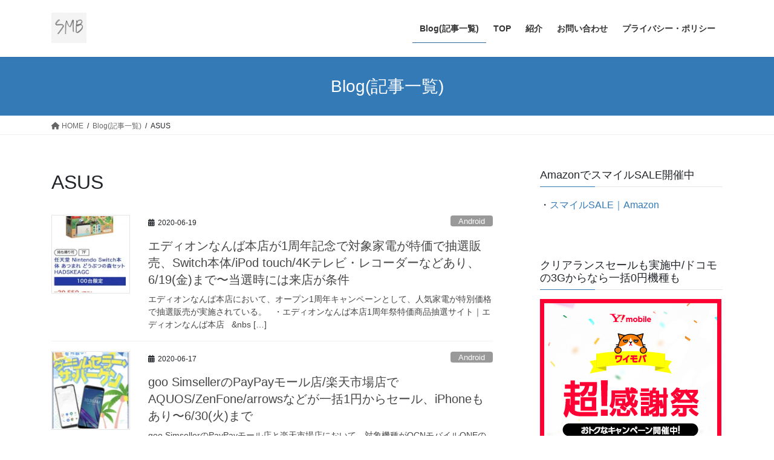

--- FILE ---
content_type: text/html; charset=UTF-8
request_url: https://sp-mobile-blog.com/tag/asus/page/20/
body_size: 28770
content:
<!DOCTYPE html><html dir="ltr" lang="ja" prefix="og: https://ogp.me/ns#"><head><meta charset="utf-8"><meta http-equiv="X-UA-Compatible" content="IE=edge"><meta name="viewport" content="width=device-width, initial-scale=1"><link media="all" href="https://sp-mobile-blog.com/wp-content/cache/autoptimize/css/autoptimize_f2d80716ca4ea952397692df5836a7f7.css" rel="stylesheet"><link media="print" href="https://sp-mobile-blog.com/wp-content/cache/autoptimize/css/autoptimize_b8ca0942d5a24a8a0a3ae523480ae576.css" rel="stylesheet"><title>ASUS | スマホ、モバイルブログ - Part 20</title><meta name="description" content="- Part 20" /><meta name="robots" content="noindex, nofollow, max-snippet:-1, max-image-preview:large, max-video-preview:-1" /><meta name="google-site-verification" content="DSq8ySUXXeJlfhD26P0_37F14M-p6T6c3BvwZc-liFc" /><link rel="canonical" href="https://sp-mobile-blog.com/tag/asus/page/20/" /><link rel="prev" href="https://sp-mobile-blog.com/tag/asus/page/19/" /><link rel="next" href="https://sp-mobile-blog.com/tag/asus/page/21/" /><meta name="generator" content="All in One SEO (AIOSEO) 4.8.1.1" /> <script type="application/ld+json" class="aioseo-schema">{"@context":"https:\/\/schema.org","@graph":[{"@type":"BreadcrumbList","@id":"https:\/\/sp-mobile-blog.com\/tag\/asus\/page\/20\/#breadcrumblist","itemListElement":[{"@type":"ListItem","@id":"https:\/\/sp-mobile-blog.com\/#listItem","position":1,"name":"\u5bb6","item":"https:\/\/sp-mobile-blog.com\/","nextItem":{"@type":"ListItem","@id":"https:\/\/sp-mobile-blog.com\/tag\/asus\/#listItem","name":"ASUS"}},{"@type":"ListItem","@id":"https:\/\/sp-mobile-blog.com\/tag\/asus\/#listItem","position":2,"name":"ASUS","previousItem":{"@type":"ListItem","@id":"https:\/\/sp-mobile-blog.com\/#listItem","name":"\u5bb6"}}]},{"@type":"CollectionPage","@id":"https:\/\/sp-mobile-blog.com\/tag\/asus\/page\/20\/#collectionpage","url":"https:\/\/sp-mobile-blog.com\/tag\/asus\/page\/20\/","name":"ASUS | \u30b9\u30de\u30db\u3001\u30e2\u30d0\u30a4\u30eb\u30d6\u30ed\u30b0 - Part 20","description":"- Part 20","inLanguage":"ja","isPartOf":{"@id":"https:\/\/sp-mobile-blog.com\/#website"},"breadcrumb":{"@id":"https:\/\/sp-mobile-blog.com\/tag\/asus\/page\/20\/#breadcrumblist"}},{"@type":"Person","@id":"https:\/\/sp-mobile-blog.com\/#person","name":"SMB","image":{"@type":"ImageObject","@id":"https:\/\/sp-mobile-blog.com\/tag\/asus\/page\/20\/#personImage","url":"https:\/\/secure.gravatar.com\/avatar\/ffd9964e05a9ee6e1a8eb4920e7603fa?s=96&d=mm&r=g","width":96,"height":96,"caption":"SMB"}},{"@type":"WebSite","@id":"https:\/\/sp-mobile-blog.com\/#website","url":"https:\/\/sp-mobile-blog.com\/","name":"\u30b9\u30de\u30db\u3001\u30e2\u30d0\u30a4\u30eb\u30d6\u30ed\u30b0","description":"\u30b9\u30de\u30fc\u30c8\u30d5\u30a9\u30f3\u30fb\u643a\u5e2f\u96fb\u8a71\u30fb\u30c7\u30b8\u30bf\u30eb\u3001\u30e2\u30d0\u30a4\u30eb\u6a5f\u5668\u306b\u95a2\u3059\u308b\u30b5\u30a4\u30c8\u3002","inLanguage":"ja","publisher":{"@id":"https:\/\/sp-mobile-blog.com\/#person"}}]}</script> <link rel='dns-prefetch' href='//secure.gravatar.com' /><link rel='dns-prefetch' href='//www.googletagmanager.com' /><link rel='dns-prefetch' href='//stats.wp.com' /><link rel='dns-prefetch' href='//v0.wordpress.com' /><link rel='dns-prefetch' href='//widgets.wp.com' /><link rel='dns-prefetch' href='//s0.wp.com' /><link rel='dns-prefetch' href='//0.gravatar.com' /><link rel='dns-prefetch' href='//1.gravatar.com' /><link rel='dns-prefetch' href='//2.gravatar.com' /><link rel='dns-prefetch' href='//pagead2.googlesyndication.com' /><link rel='dns-prefetch' href='//fundingchoicesmessages.google.com' /><link rel='preconnect' href='//i0.wp.com' /><link rel='preconnect' href='//c0.wp.com' /><link rel="alternate" type="application/rss+xml" title="スマホ、モバイルブログ &raquo; フィード" href="https://sp-mobile-blog.com/feed/" /><link rel="alternate" type="application/rss+xml" title="スマホ、モバイルブログ &raquo; コメントフィード" href="https://sp-mobile-blog.com/comments/feed/" /><link rel="alternate" type="application/rss+xml" title="スマホ、モバイルブログ &raquo; ASUS タグのフィード" href="https://sp-mobile-blog.com/tag/asus/feed/" /><meta name="description" content="[20ページ目] ASUS について スマホ、モバイルブログ スマートフォン・携帯電話・デジタル、モバイル機器に関するサイト。" /><script type="text/javascript">window._wpemojiSettings = {"baseUrl":"https:\/\/s.w.org\/images\/core\/emoji\/15.0.3\/72x72\/","ext":".png","svgUrl":"https:\/\/s.w.org\/images\/core\/emoji\/15.0.3\/svg\/","svgExt":".svg","source":{"concatemoji":"https:\/\/sp-mobile-blog.com\/wp-includes\/js\/wp-emoji-release.min.js?ver=6.7.4"}};
/*! This file is auto-generated */
!function(i,n){var o,s,e;function c(e){try{var t={supportTests:e,timestamp:(new Date).valueOf()};sessionStorage.setItem(o,JSON.stringify(t))}catch(e){}}function p(e,t,n){e.clearRect(0,0,e.canvas.width,e.canvas.height),e.fillText(t,0,0);var t=new Uint32Array(e.getImageData(0,0,e.canvas.width,e.canvas.height).data),r=(e.clearRect(0,0,e.canvas.width,e.canvas.height),e.fillText(n,0,0),new Uint32Array(e.getImageData(0,0,e.canvas.width,e.canvas.height).data));return t.every(function(e,t){return e===r[t]})}function u(e,t,n){switch(t){case"flag":return n(e,"\ud83c\udff3\ufe0f\u200d\u26a7\ufe0f","\ud83c\udff3\ufe0f\u200b\u26a7\ufe0f")?!1:!n(e,"\ud83c\uddfa\ud83c\uddf3","\ud83c\uddfa\u200b\ud83c\uddf3")&&!n(e,"\ud83c\udff4\udb40\udc67\udb40\udc62\udb40\udc65\udb40\udc6e\udb40\udc67\udb40\udc7f","\ud83c\udff4\u200b\udb40\udc67\u200b\udb40\udc62\u200b\udb40\udc65\u200b\udb40\udc6e\u200b\udb40\udc67\u200b\udb40\udc7f");case"emoji":return!n(e,"\ud83d\udc26\u200d\u2b1b","\ud83d\udc26\u200b\u2b1b")}return!1}function f(e,t,n){var r="undefined"!=typeof WorkerGlobalScope&&self instanceof WorkerGlobalScope?new OffscreenCanvas(300,150):i.createElement("canvas"),a=r.getContext("2d",{willReadFrequently:!0}),o=(a.textBaseline="top",a.font="600 32px Arial",{});return e.forEach(function(e){o[e]=t(a,e,n)}),o}function t(e){var t=i.createElement("script");t.src=e,t.defer=!0,i.head.appendChild(t)}"undefined"!=typeof Promise&&(o="wpEmojiSettingsSupports",s=["flag","emoji"],n.supports={everything:!0,everythingExceptFlag:!0},e=new Promise(function(e){i.addEventListener("DOMContentLoaded",e,{once:!0})}),new Promise(function(t){var n=function(){try{var e=JSON.parse(sessionStorage.getItem(o));if("object"==typeof e&&"number"==typeof e.timestamp&&(new Date).valueOf()<e.timestamp+604800&&"object"==typeof e.supportTests)return e.supportTests}catch(e){}return null}();if(!n){if("undefined"!=typeof Worker&&"undefined"!=typeof OffscreenCanvas&&"undefined"!=typeof URL&&URL.createObjectURL&&"undefined"!=typeof Blob)try{var e="postMessage("+f.toString()+"("+[JSON.stringify(s),u.toString(),p.toString()].join(",")+"));",r=new Blob([e],{type:"text/javascript"}),a=new Worker(URL.createObjectURL(r),{name:"wpTestEmojiSupports"});return void(a.onmessage=function(e){c(n=e.data),a.terminate(),t(n)})}catch(e){}c(n=f(s,u,p))}t(n)}).then(function(e){for(var t in e)n.supports[t]=e[t],n.supports.everything=n.supports.everything&&n.supports[t],"flag"!==t&&(n.supports.everythingExceptFlag=n.supports.everythingExceptFlag&&n.supports[t]);n.supports.everythingExceptFlag=n.supports.everythingExceptFlag&&!n.supports.flag,n.DOMReady=!1,n.readyCallback=function(){n.DOMReady=!0}}).then(function(){return e}).then(function(){var e;n.supports.everything||(n.readyCallback(),(e=n.source||{}).concatemoji?t(e.concatemoji):e.wpemoji&&e.twemoji&&(t(e.twemoji),t(e.wpemoji)))}))}((window,document),window._wpemojiSettings);</script> <script type="text/javascript" src="https://sp-mobile-blog.com/wp-includes/js/jquery/jquery.min.js?ver=3.7.1" id="jquery-core-js"></script>    <script type="text/javascript" src="https://www.googletagmanager.com/gtag/js?id=GT-WR4D7GH" id="google_gtagjs-js" async></script> <script type="text/javascript" id="google_gtagjs-js-after">window.dataLayer = window.dataLayer || [];function gtag(){dataLayer.push(arguments);}
gtag("set","linker",{"domains":["sp-mobile-blog.com"]});
gtag("js", new Date());
gtag("set", "developer_id.dZTNiMT", true);
gtag("config", "GT-WR4D7GH");</script> <link rel="https://api.w.org/" href="https://sp-mobile-blog.com/wp-json/" /><link rel="alternate" title="JSON" type="application/json" href="https://sp-mobile-blog.com/wp-json/wp/v2/tags/68" /><link rel="EditURI" type="application/rsd+xml" title="RSD" href="https://sp-mobile-blog.com/xmlrpc.php?rsd" /><meta name="generator" content="WordPress 6.7.4" /><meta name="generator" content="Site Kit by Google 1.149.1" />  <script async src="//pagead2.googlesyndication.com/pagead/js/adsbygoogle.js"></script> <script>(adsbygoogle = window.adsbygoogle || []).push({
			google_ad_client: "ca-pub-4617432234004234",
			enable_page_level_ads: true
			,overlays: {bottom: true}	});</script> <meta name="google-adsense-platform-account" content="ca-host-pub-2644536267352236"><meta name="google-adsense-platform-domain" content="sitekit.withgoogle.com"> <noscript><style>.lazyload[data-src]{display:none !important;}</style></noscript>  <script type="text/javascript" async="async" src="https://pagead2.googlesyndication.com/pagead/js/adsbygoogle.js?client=ca-pub-4617432234004234&amp;host=ca-host-pub-2644536267352236" crossorigin="anonymous"></script>    <script async src="https://fundingchoicesmessages.google.com/i/pub-4617432234004234?ers=1"></script><script>(function() {function signalGooglefcPresent() {if (!window.frames['googlefcPresent']) {if (document.body) {const iframe = document.createElement('iframe'); iframe.style = 'width: 0; height: 0; border: none; z-index: -1000; left: -1000px; top: -1000px;'; iframe.style.display = 'none'; iframe.name = 'googlefcPresent'; document.body.appendChild(iframe);} else {setTimeout(signalGooglefcPresent, 0);}}}signalGooglefcPresent();})();</script>    <script>(function(){'use strict';function aa(a){var b=0;return function(){return b<a.length?{done:!1,value:a[b++]}:{done:!0}}}var ba=typeof Object.defineProperties=="function"?Object.defineProperty:function(a,b,c){if(a==Array.prototype||a==Object.prototype)return a;a[b]=c.value;return a};
function ca(a){a=["object"==typeof globalThis&&globalThis,a,"object"==typeof window&&window,"object"==typeof self&&self,"object"==typeof global&&global];for(var b=0;b<a.length;++b){var c=a[b];if(c&&c.Math==Math)return c}throw Error("Cannot find global object");}var da=ca(this);function l(a,b){if(b)a:{var c=da;a=a.split(".");for(var d=0;d<a.length-1;d++){var e=a[d];if(!(e in c))break a;c=c[e]}a=a[a.length-1];d=c[a];b=b(d);b!=d&&b!=null&&ba(c,a,{configurable:!0,writable:!0,value:b})}}
function ea(a){return a.raw=a}function n(a){var b=typeof Symbol!="undefined"&&Symbol.iterator&&a[Symbol.iterator];if(b)return b.call(a);if(typeof a.length=="number")return{next:aa(a)};throw Error(String(a)+" is not an iterable or ArrayLike");}function fa(a){for(var b,c=[];!(b=a.next()).done;)c.push(b.value);return c}var ha=typeof Object.create=="function"?Object.create:function(a){function b(){}b.prototype=a;return new b},p;
if(typeof Object.setPrototypeOf=="function")p=Object.setPrototypeOf;else{var q;a:{var ja={a:!0},ka={};try{ka.__proto__=ja;q=ka.a;break a}catch(a){}q=!1}p=q?function(a,b){a.__proto__=b;if(a.__proto__!==b)throw new TypeError(a+" is not extensible");return a}:null}var la=p;
function t(a,b){a.prototype=ha(b.prototype);a.prototype.constructor=a;if(la)la(a,b);else for(var c in b)if(c!="prototype")if(Object.defineProperties){var d=Object.getOwnPropertyDescriptor(b,c);d&&Object.defineProperty(a,c,d)}else a[c]=b[c];a.A=b.prototype}function ma(){for(var a=Number(this),b=[],c=a;c<arguments.length;c++)b[c-a]=arguments[c];return b}l("Object.is",function(a){return a?a:function(b,c){return b===c?b!==0||1/b===1/c:b!==b&&c!==c}});
l("Array.prototype.includes",function(a){return a?a:function(b,c){var d=this;d instanceof String&&(d=String(d));var e=d.length;c=c||0;for(c<0&&(c=Math.max(c+e,0));c<e;c++){var f=d[c];if(f===b||Object.is(f,b))return!0}return!1}});
l("String.prototype.includes",function(a){return a?a:function(b,c){if(this==null)throw new TypeError("The 'this' value for String.prototype.includes must not be null or undefined");if(b instanceof RegExp)throw new TypeError("First argument to String.prototype.includes must not be a regular expression");return this.indexOf(b,c||0)!==-1}});l("Number.MAX_SAFE_INTEGER",function(){return 9007199254740991});
l("Number.isFinite",function(a){return a?a:function(b){return typeof b!=="number"?!1:!isNaN(b)&&b!==Infinity&&b!==-Infinity}});l("Number.isInteger",function(a){return a?a:function(b){return Number.isFinite(b)?b===Math.floor(b):!1}});l("Number.isSafeInteger",function(a){return a?a:function(b){return Number.isInteger(b)&&Math.abs(b)<=Number.MAX_SAFE_INTEGER}});
l("Math.trunc",function(a){return a?a:function(b){b=Number(b);if(isNaN(b)||b===Infinity||b===-Infinity||b===0)return b;var c=Math.floor(Math.abs(b));return b<0?-c:c}});/*

 Copyright The Closure Library Authors.
 SPDX-License-Identifier: Apache-2.0
*/
var u=this||self;function v(a,b){a:{var c=["CLOSURE_FLAGS"];for(var d=u,e=0;e<c.length;e++)if(d=d[c[e]],d==null){c=null;break a}c=d}a=c&&c[a];return a!=null?a:b}function w(a){return a};function na(a){u.setTimeout(function(){throw a;},0)};var oa=v(610401301,!1),pa=v(188588736,!0),qa=v(645172343,v(1,!0));var x,ra=u.navigator;x=ra?ra.userAgentData||null:null;function z(a){return oa?x?x.brands.some(function(b){return(b=b.brand)&&b.indexOf(a)!=-1}):!1:!1}function A(a){var b;a:{if(b=u.navigator)if(b=b.userAgent)break a;b=""}return b.indexOf(a)!=-1};function B(){return oa?!!x&&x.brands.length>0:!1}function C(){return B()?z("Chromium"):(A("Chrome")||A("CriOS"))&&!(B()?0:A("Edge"))||A("Silk")};var sa=B()?!1:A("Trident")||A("MSIE");!A("Android")||C();C();A("Safari")&&(C()||(B()?0:A("Coast"))||(B()?0:A("Opera"))||(B()?0:A("Edge"))||(B()?z("Microsoft Edge"):A("Edg/"))||B()&&z("Opera"));var ta={},D=null;var ua=typeof Uint8Array!=="undefined",va=!sa&&typeof btoa==="function";var wa;function E(){return typeof BigInt==="function"};var F=typeof Symbol==="function"&&typeof Symbol()==="symbol";function xa(a){return typeof Symbol==="function"&&typeof Symbol()==="symbol"?Symbol():a}var G=xa(),ya=xa("2ex");var za=F?function(a,b){a[G]|=b}:function(a,b){a.g!==void 0?a.g|=b:Object.defineProperties(a,{g:{value:b,configurable:!0,writable:!0,enumerable:!1}})},H=F?function(a){return a[G]|0}:function(a){return a.g|0},I=F?function(a){return a[G]}:function(a){return a.g},J=F?function(a,b){a[G]=b}:function(a,b){a.g!==void 0?a.g=b:Object.defineProperties(a,{g:{value:b,configurable:!0,writable:!0,enumerable:!1}})};function Aa(a,b){J(b,(a|0)&-14591)}function Ba(a,b){J(b,(a|34)&-14557)};var K={},Ca={};function Da(a){return!(!a||typeof a!=="object"||a.g!==Ca)}function Ea(a){return a!==null&&typeof a==="object"&&!Array.isArray(a)&&a.constructor===Object}function L(a,b,c){if(!Array.isArray(a)||a.length)return!1;var d=H(a);if(d&1)return!0;if(!(b&&(Array.isArray(b)?b.includes(c):b.has(c))))return!1;J(a,d|1);return!0};var M=0,N=0;function Fa(a){var b=a>>>0;M=b;N=(a-b)/4294967296>>>0}function Ga(a){if(a<0){Fa(-a);var b=n(Ha(M,N));a=b.next().value;b=b.next().value;M=a>>>0;N=b>>>0}else Fa(a)}function Ia(a,b){b>>>=0;a>>>=0;if(b<=2097151)var c=""+(4294967296*b+a);else E()?c=""+(BigInt(b)<<BigInt(32)|BigInt(a)):(c=(a>>>24|b<<8)&16777215,b=b>>16&65535,a=(a&16777215)+c*6777216+b*6710656,c+=b*8147497,b*=2,a>=1E7&&(c+=a/1E7>>>0,a%=1E7),c>=1E7&&(b+=c/1E7>>>0,c%=1E7),c=b+Ja(c)+Ja(a));return c}
function Ja(a){a=String(a);return"0000000".slice(a.length)+a}function Ha(a,b){b=~b;a?a=~a+1:b+=1;return[a,b]};var Ka=/^-?([1-9][0-9]*|0)(\.[0-9]+)?$/;var O;function La(a,b){O=b;a=new a(b);O=void 0;return a}
function P(a,b,c){a==null&&(a=O);O=void 0;if(a==null){var d=96;c?(a=[c],d|=512):a=[];b&&(d=d&-16760833|(b&1023)<<14)}else{if(!Array.isArray(a))throw Error("narr");d=H(a);if(d&2048)throw Error("farr");if(d&64)return a;d|=64;if(c&&(d|=512,c!==a[0]))throw Error("mid");a:{c=a;var e=c.length;if(e){var f=e-1;if(Ea(c[f])){d|=256;b=f-(+!!(d&512)-1);if(b>=1024)throw Error("pvtlmt");d=d&-16760833|(b&1023)<<14;break a}}if(b){b=Math.max(b,e-(+!!(d&512)-1));if(b>1024)throw Error("spvt");d=d&-16760833|(b&1023)<<
14}}}J(a,d);return a};function Ma(a){switch(typeof a){case "number":return isFinite(a)?a:String(a);case "boolean":return a?1:0;case "object":if(a)if(Array.isArray(a)){if(L(a,void 0,0))return}else if(ua&&a!=null&&a instanceof Uint8Array){if(va){for(var b="",c=0,d=a.length-10240;c<d;)b+=String.fromCharCode.apply(null,a.subarray(c,c+=10240));b+=String.fromCharCode.apply(null,c?a.subarray(c):a);a=btoa(b)}else{b===void 0&&(b=0);if(!D){D={};c="ABCDEFGHIJKLMNOPQRSTUVWXYZabcdefghijklmnopqrstuvwxyz0123456789".split("");d=["+/=",
"+/","-_=","-_.","-_"];for(var e=0;e<5;e++){var f=c.concat(d[e].split(""));ta[e]=f;for(var g=0;g<f.length;g++){var h=f[g];D[h]===void 0&&(D[h]=g)}}}b=ta[b];c=Array(Math.floor(a.length/3));d=b[64]||"";for(e=f=0;f<a.length-2;f+=3){var k=a[f],m=a[f+1];h=a[f+2];g=b[k>>2];k=b[(k&3)<<4|m>>4];m=b[(m&15)<<2|h>>6];h=b[h&63];c[e++]=g+k+m+h}g=0;h=d;switch(a.length-f){case 2:g=a[f+1],h=b[(g&15)<<2]||d;case 1:a=a[f],c[e]=b[a>>2]+b[(a&3)<<4|g>>4]+h+d}a=c.join("")}return a}}return a};function Na(a,b,c){a=Array.prototype.slice.call(a);var d=a.length,e=b&256?a[d-1]:void 0;d+=e?-1:0;for(b=b&512?1:0;b<d;b++)a[b]=c(a[b]);if(e){b=a[b]={};for(var f in e)Object.prototype.hasOwnProperty.call(e,f)&&(b[f]=c(e[f]))}return a}function Oa(a,b,c,d,e){if(a!=null){if(Array.isArray(a))a=L(a,void 0,0)?void 0:e&&H(a)&2?a:Pa(a,b,c,d!==void 0,e);else if(Ea(a)){var f={},g;for(g in a)Object.prototype.hasOwnProperty.call(a,g)&&(f[g]=Oa(a[g],b,c,d,e));a=f}else a=b(a,d);return a}}
function Pa(a,b,c,d,e){var f=d||c?H(a):0;d=d?!!(f&32):void 0;a=Array.prototype.slice.call(a);for(var g=0;g<a.length;g++)a[g]=Oa(a[g],b,c,d,e);c&&c(f,a);return a}function Qa(a){return a.s===K?a.toJSON():Ma(a)};function Ra(a,b,c){c=c===void 0?Ba:c;if(a!=null){if(ua&&a instanceof Uint8Array)return b?a:new Uint8Array(a);if(Array.isArray(a)){var d=H(a);if(d&2)return a;b&&(b=d===0||!!(d&32)&&!(d&64||!(d&16)));return b?(J(a,(d|34)&-12293),a):Pa(a,Ra,d&4?Ba:c,!0,!0)}a.s===K&&(c=a.h,d=I(c),a=d&2?a:La(a.constructor,Sa(c,d,!0)));return a}}function Sa(a,b,c){var d=c||b&2?Ba:Aa,e=!!(b&32);a=Na(a,b,function(f){return Ra(f,e,d)});za(a,32|(c?2:0));return a};function Ta(a,b){a=a.h;return Ua(a,I(a),b)}function Va(a,b,c,d){b=d+(+!!(b&512)-1);if(!(b<0||b>=a.length||b>=c))return a[b]}
function Ua(a,b,c,d){if(c===-1)return null;var e=b>>14&1023||536870912;if(c>=e){if(b&256)return a[a.length-1][c]}else{var f=a.length;if(d&&b&256&&(d=a[f-1][c],d!=null)){if(Va(a,b,e,c)&&ya!=null){var g;a=(g=wa)!=null?g:wa={};g=a[ya]||0;g>=4||(a[ya]=g+1,g=Error(),g.__closure__error__context__984382||(g.__closure__error__context__984382={}),g.__closure__error__context__984382.severity="incident",na(g))}return d}return Va(a,b,e,c)}}
function Wa(a,b,c,d,e){var f=b>>14&1023||536870912;if(c>=f||e&&!qa){var g=b;if(b&256)e=a[a.length-1];else{if(d==null)return;e=a[f+(+!!(b&512)-1)]={};g|=256}e[c]=d;c<f&&(a[c+(+!!(b&512)-1)]=void 0);g!==b&&J(a,g)}else a[c+(+!!(b&512)-1)]=d,b&256&&(a=a[a.length-1],c in a&&delete a[c])}
function Xa(a,b){var c=Ya;var d=d===void 0?!1:d;var e=a.h;var f=I(e),g=Ua(e,f,b,d);if(g!=null&&typeof g==="object"&&g.s===K)c=g;else if(Array.isArray(g)){var h=H(g),k=h;k===0&&(k|=f&32);k|=f&2;k!==h&&J(g,k);c=new c(g)}else c=void 0;c!==g&&c!=null&&Wa(e,f,b,c,d);e=c;if(e==null)return e;a=a.h;f=I(a);f&2||(g=e,c=g.h,h=I(c),g=h&2?La(g.constructor,Sa(c,h,!1)):g,g!==e&&(e=g,Wa(a,f,b,e,d)));return e}function Za(a,b){a=Ta(a,b);return a==null||typeof a==="string"?a:void 0}
function $a(a,b){var c=c===void 0?0:c;a=Ta(a,b);if(a!=null)if(b=typeof a,b==="number"?Number.isFinite(a):b!=="string"?0:Ka.test(a))if(typeof a==="number"){if(a=Math.trunc(a),!Number.isSafeInteger(a)){Ga(a);b=M;var d=N;if(a=d&2147483648)b=~b+1>>>0,d=~d>>>0,b==0&&(d=d+1>>>0);b=d*4294967296+(b>>>0);a=a?-b:b}}else if(b=Math.trunc(Number(a)),Number.isSafeInteger(b))a=String(b);else{if(b=a.indexOf("."),b!==-1&&(a=a.substring(0,b)),!(a[0]==="-"?a.length<20||a.length===20&&Number(a.substring(0,7))>-922337:
a.length<19||a.length===19&&Number(a.substring(0,6))<922337)){if(a.length<16)Ga(Number(a));else if(E())a=BigInt(a),M=Number(a&BigInt(4294967295))>>>0,N=Number(a>>BigInt(32)&BigInt(4294967295));else{b=+(a[0]==="-");N=M=0;d=a.length;for(var e=b,f=(d-b)%6+b;f<=d;e=f,f+=6)e=Number(a.slice(e,f)),N*=1E6,M=M*1E6+e,M>=4294967296&&(N+=Math.trunc(M/4294967296),N>>>=0,M>>>=0);b&&(b=n(Ha(M,N)),a=b.next().value,b=b.next().value,M=a,N=b)}a=M;b=N;b&2147483648?E()?a=""+(BigInt(b|0)<<BigInt(32)|BigInt(a>>>0)):(b=
n(Ha(a,b)),a=b.next().value,b=b.next().value,a="-"+Ia(a,b)):a=Ia(a,b)}}else a=void 0;return a!=null?a:c}function R(a,b){var c=c===void 0?"":c;a=Za(a,b);return a!=null?a:c};var S;function T(a,b,c){this.h=P(a,b,c)}T.prototype.toJSON=function(){return ab(this)};T.prototype.s=K;T.prototype.toString=function(){try{return S=!0,ab(this).toString()}finally{S=!1}};
function ab(a){var b=S?a.h:Pa(a.h,Qa,void 0,void 0,!1);var c=!S;var d=pa?void 0:a.constructor.v;var e=I(c?a.h:b);if(a=b.length){var f=b[a-1],g=Ea(f);g?a--:f=void 0;e=+!!(e&512)-1;var h=b;if(g){b:{var k=f;var m={};g=!1;if(k)for(var r in k)if(Object.prototype.hasOwnProperty.call(k,r))if(isNaN(+r))m[r]=k[r];else{var y=k[r];Array.isArray(y)&&(L(y,d,+r)||Da(y)&&y.size===0)&&(y=null);y==null&&(g=!0);y!=null&&(m[r]=y)}if(g){for(var Q in m)break b;m=null}else m=k}k=m==null?f!=null:m!==f}for(var ia;a>0;a--){Q=
a-1;r=h[Q];Q-=e;if(!(r==null||L(r,d,Q)||Da(r)&&r.size===0))break;ia=!0}if(h!==b||k||ia){if(!c)h=Array.prototype.slice.call(h,0,a);else if(ia||k||m)h.length=a;m&&h.push(m)}b=h}return b};function bb(a){return function(b){if(b==null||b=="")b=new a;else{b=JSON.parse(b);if(!Array.isArray(b))throw Error("dnarr");za(b,32);b=La(a,b)}return b}};function cb(a){this.h=P(a)}t(cb,T);var db=bb(cb);var U;function V(a){this.g=a}V.prototype.toString=function(){return this.g+""};var eb={};function fb(a){if(U===void 0){var b=null;var c=u.trustedTypes;if(c&&c.createPolicy){try{b=c.createPolicy("goog#html",{createHTML:w,createScript:w,createScriptURL:w})}catch(d){u.console&&u.console.error(d.message)}U=b}else U=b}a=(b=U)?b.createScriptURL(a):a;return new V(a,eb)};/*

 SPDX-License-Identifier: Apache-2.0
*/
function gb(a){var b=ma.apply(1,arguments);if(b.length===0)return fb(a[0]);for(var c=a[0],d=0;d<b.length;d++)c+=encodeURIComponent(b[d])+a[d+1];return fb(c)};function hb(a,b){a.src=b instanceof V&&b.constructor===V?b.g:"type_error:TrustedResourceUrl";var c,d;(c=(b=(d=(c=(a.ownerDocument&&a.ownerDocument.defaultView||window).document).querySelector)==null?void 0:d.call(c,"script[nonce]"))?b.nonce||b.getAttribute("nonce")||"":"")&&a.setAttribute("nonce",c)};function ib(){return Math.floor(Math.random()*2147483648).toString(36)+Math.abs(Math.floor(Math.random()*2147483648)^Date.now()).toString(36)};function jb(a,b){b=String(b);a.contentType==="application/xhtml+xml"&&(b=b.toLowerCase());return a.createElement(b)}function kb(a){this.g=a||u.document||document};function lb(a){a=a===void 0?document:a;return a.createElement("script")};function mb(a,b,c,d,e,f){try{var g=a.g,h=lb(g);h.async=!0;hb(h,b);g.head.appendChild(h);h.addEventListener("load",function(){e();d&&g.head.removeChild(h)});h.addEventListener("error",function(){c>0?mb(a,b,c-1,d,e,f):(d&&g.head.removeChild(h),f())})}catch(k){f()}};var nb=u.atob("aHR0cHM6Ly93d3cuZ3N0YXRpYy5jb20vaW1hZ2VzL2ljb25zL21hdGVyaWFsL3N5c3RlbS8xeC93YXJuaW5nX2FtYmVyXzI0ZHAucG5n"),ob=u.atob("WW91IGFyZSBzZWVpbmcgdGhpcyBtZXNzYWdlIGJlY2F1c2UgYWQgb3Igc2NyaXB0IGJsb2NraW5nIHNvZnR3YXJlIGlzIGludGVyZmVyaW5nIHdpdGggdGhpcyBwYWdlLg=="),pb=u.atob("RGlzYWJsZSBhbnkgYWQgb3Igc2NyaXB0IGJsb2NraW5nIHNvZnR3YXJlLCB0aGVuIHJlbG9hZCB0aGlzIHBhZ2Uu");function qb(a,b,c){this.i=a;this.u=b;this.o=c;this.g=null;this.j=[];this.m=!1;this.l=new kb(this.i)}
function rb(a){if(a.i.body&&!a.m){var b=function(){sb(a);u.setTimeout(function(){tb(a,3)},50)};mb(a.l,a.u,2,!0,function(){u[a.o]||b()},b);a.m=!0}}
function sb(a){for(var b=W(1,5),c=0;c<b;c++){var d=X(a);a.i.body.appendChild(d);a.j.push(d)}b=X(a);b.style.bottom="0";b.style.left="0";b.style.position="fixed";b.style.width=W(100,110).toString()+"%";b.style.zIndex=W(2147483544,2147483644).toString();b.style.backgroundColor=ub(249,259,242,252,219,229);b.style.boxShadow="0 0 12px #888";b.style.color=ub(0,10,0,10,0,10);b.style.display="flex";b.style.justifyContent="center";b.style.fontFamily="Roboto, Arial";c=X(a);c.style.width=W(80,85).toString()+
"%";c.style.maxWidth=W(750,775).toString()+"px";c.style.margin="24px";c.style.display="flex";c.style.alignItems="flex-start";c.style.justifyContent="center";d=jb(a.l.g,"IMG");d.className=ib();d.src=nb;d.alt="Warning icon";d.style.height="24px";d.style.width="24px";d.style.paddingRight="16px";var e=X(a),f=X(a);f.style.fontWeight="bold";f.textContent=ob;var g=X(a);g.textContent=pb;Y(a,e,f);Y(a,e,g);Y(a,c,d);Y(a,c,e);Y(a,b,c);a.g=b;a.i.body.appendChild(a.g);b=W(1,5);for(c=0;c<b;c++)d=X(a),a.i.body.appendChild(d),
a.j.push(d)}function Y(a,b,c){for(var d=W(1,5),e=0;e<d;e++){var f=X(a);b.appendChild(f)}b.appendChild(c);c=W(1,5);for(d=0;d<c;d++)e=X(a),b.appendChild(e)}function W(a,b){return Math.floor(a+Math.random()*(b-a))}function ub(a,b,c,d,e,f){return"rgb("+W(Math.max(a,0),Math.min(b,255)).toString()+","+W(Math.max(c,0),Math.min(d,255)).toString()+","+W(Math.max(e,0),Math.min(f,255)).toString()+")"}function X(a){a=jb(a.l.g,"DIV");a.className=ib();return a}
function tb(a,b){b<=0||a.g!=null&&a.g.offsetHeight!==0&&a.g.offsetWidth!==0||(vb(a),sb(a),u.setTimeout(function(){tb(a,b-1)},50))}function vb(a){for(var b=n(a.j),c=b.next();!c.done;c=b.next())(c=c.value)&&c.parentNode&&c.parentNode.removeChild(c);a.j=[];(b=a.g)&&b.parentNode&&b.parentNode.removeChild(b);a.g=null};function wb(a,b,c,d,e){function f(k){document.body?g(document.body):k>0?u.setTimeout(function(){f(k-1)},e):b()}function g(k){k.appendChild(h);u.setTimeout(function(){h?(h.offsetHeight!==0&&h.offsetWidth!==0?b():a(),h.parentNode&&h.parentNode.removeChild(h)):a()},d)}var h=xb(c);f(3)}function xb(a){var b=document.createElement("div");b.className=a;b.style.width="1px";b.style.height="1px";b.style.position="absolute";b.style.left="-10000px";b.style.top="-10000px";b.style.zIndex="-10000";return b};function Ya(a){this.h=P(a)}t(Ya,T);function yb(a){this.h=P(a)}t(yb,T);var zb=bb(yb);function Ab(a){if(!a)return null;a=Za(a,4);var b;a===null||a===void 0?b=null:b=fb(a);return b};var Bb=ea([""]),Cb=ea([""]);function Db(a,b){this.m=a;this.o=new kb(a.document);this.g=b;this.j=R(this.g,1);this.u=Ab(Xa(this.g,2))||gb(Bb);this.i=!1;b=Ab(Xa(this.g,13))||gb(Cb);this.l=new qb(a.document,b,R(this.g,12))}Db.prototype.start=function(){Eb(this)};
function Eb(a){Fb(a);mb(a.o,a.u,3,!1,function(){a:{var b=a.j;var c=u.btoa(b);if(c=u[c]){try{var d=db(u.atob(c))}catch(e){b=!1;break a}b=b===Za(d,1)}else b=!1}b?Z(a,R(a.g,14)):(Z(a,R(a.g,8)),rb(a.l))},function(){wb(function(){Z(a,R(a.g,7));rb(a.l)},function(){return Z(a,R(a.g,6))},R(a.g,9),$a(a.g,10),$a(a.g,11))})}function Z(a,b){a.i||(a.i=!0,a=new a.m.XMLHttpRequest,a.open("GET",b,!0),a.send())}function Fb(a){var b=u.btoa(a.j);a.m[b]&&Z(a,R(a.g,5))};(function(a,b){u[a]=function(){var c=ma.apply(0,arguments);u[a]=function(){};b.call.apply(b,[null].concat(c instanceof Array?c:fa(n(c))))}})("__h82AlnkH6D91__",function(a){typeof window.atob==="function"&&(new Db(window,zb(window.atob(a)))).start()});}).call(this);

window.__h82AlnkH6D91__("[base64]/[base64]/[base64]/[base64]");</script> <meta property="og:site_name" content="スマホ、モバイルブログ" /><meta property="og:url" content="https://sp-mobile-blog.com/etc-12/" /><meta property="og:title" content="ASUS | スマホ、モバイルブログ" /><meta property="og:description" content="[20ページ目] ASUS について スマホ、モバイルブログ スマートフォン・携帯電話・デジタル、モバイル機器に関するサイト。" /><meta property="og:type" content="article" /><meta name="twitter:card" content="summary_large_image"><meta name="twitter:description" content="[20ページ目] ASUS について スマホ、モバイルブログ スマートフォン・携帯電話・デジタル、モバイル機器に関するサイト。"><meta name="twitter:title" content="ASUS | スマホ、モバイルブログ"><meta name="twitter:url" content="https://sp-mobile-blog.com/etc-12/"><meta name="twitter:domain" content="sp-mobile-blog.com"><meta name="twitter:site" content="@Sp_Mobile_Blog"><link rel="icon" href="https://i0.wp.com/sp-mobile-blog.com/wp-content/uploads/2018/04/cropped-IMG_2239.jpg?fit=32%2C32&#038;ssl=1" sizes="32x32" /><link rel="icon" href="https://i0.wp.com/sp-mobile-blog.com/wp-content/uploads/2018/04/cropped-IMG_2239.jpg?fit=192%2C192&#038;ssl=1" sizes="192x192" /><link rel="apple-touch-icon" href="https://i0.wp.com/sp-mobile-blog.com/wp-content/uploads/2018/04/cropped-IMG_2239.jpg?fit=180%2C180&#038;ssl=1" /><meta name="msapplication-TileImage" content="https://i0.wp.com/sp-mobile-blog.com/wp-content/uploads/2018/04/cropped-IMG_2239.jpg?fit=270%2C270&#038;ssl=1" /></head><body class="archive paged tag tag-asus tag-68 paged-20 tag-paged-20 fa_v6_css post-type-post sidebar-fix sidebar-fix-priority-top bootstrap4 device-pc"> <a class="skip-link screen-reader-text" href="#main">コンテンツへスキップ</a> <a class="skip-link screen-reader-text" href="#vk-mobile-nav">ナビゲーションに移動</a><header class="siteHeader"><div class="container siteHeadContainer"><div class="navbar-header"><p class="navbar-brand siteHeader_logo"> <a href="https://sp-mobile-blog.com/"> <span><img src="[data-uri]" alt="スマホ、モバイルブログ" data-src="https://sp-mobile-blog.com/wp-content/uploads/2018/04/IMG_2239.jpg" decoding="async" class="lazyload" data-eio-rwidth="720" data-eio-rheight="619" /><noscript><img src="https://sp-mobile-blog.com/wp-content/uploads/2018/04/IMG_2239.jpg" alt="スマホ、モバイルブログ" data-eio="l" /></noscript></span> </a></p></div><div id="gMenu_outer" class="gMenu_outer"><nav class="menu-%e3%83%a1%e3%82%a4%e3%83%b3%e3%83%a1%e3%83%8b%e3%83%a5%e3%83%bc-container"><ul id="menu-%e3%83%a1%e3%82%a4%e3%83%b3%e3%83%a1%e3%83%8b%e3%83%a5%e3%83%bc" class="menu gMenu vk-menu-acc"><li id="menu-item-127" class="menu-item menu-item-type-post_type menu-item-object-page current_page_parent current-menu-ancestor"><a href="https://sp-mobile-blog.com/blog/"><strong class="gMenu_name">Blog(記事一覧)</strong></a></li><li id="menu-item-121" class="menu-item menu-item-type-custom menu-item-object-custom menu-item-home"><a href="https://sp-mobile-blog.com/"><strong class="gMenu_name">TOP</strong></a></li><li id="menu-item-117" class="menu-item menu-item-type-post_type menu-item-object-page"><a href="https://sp-mobile-blog.com/sample-page/"><strong class="gMenu_name">紹介</strong></a></li><li id="menu-item-439" class="menu-item menu-item-type-post_type menu-item-object-page"><a href="https://sp-mobile-blog.com/contact/"><strong class="gMenu_name">お問い合わせ</strong></a></li><li id="menu-item-394" class="menu-item menu-item-type-post_type menu-item-object-page"><a href="https://sp-mobile-blog.com/privacy-policy/"><strong class="gMenu_name">プライバシー・ポリシー</strong></a></li></ul></nav></div></div></header><div class="section page-header"><div class="container"><div class="row"><div class="col-md-12"><div class="page-header_pageTitle"> Blog(記事一覧)</div></div></div></div></div><div class="section breadSection"><div class="container"><div class="row"><ol class="breadcrumb" itemscope itemtype="https://schema.org/BreadcrumbList"><li id="panHome" itemprop="itemListElement" itemscope itemtype="http://schema.org/ListItem"><a itemprop="item" href="https://sp-mobile-blog.com/"><span itemprop="name"><i class="fa fa-home"></i> HOME</span></a><meta itemprop="position" content="1" /></li><li itemprop="itemListElement" itemscope itemtype="http://schema.org/ListItem"><a itemprop="item" href="https://sp-mobile-blog.com/blog/"><span itemprop="name">Blog(記事一覧)</span></a><meta itemprop="position" content="2" /></li><li><span>ASUS</span><meta itemprop="position" content="3" /></li></ol></div></div></div><div class="section siteContent"><div class="container"><div class="row"><div class="col mainSection mainSection-col-two baseSection vk_posts-mainSection" id="main" role="main"><header class="archive-header"><h1 class="archive-header_title">ASUS</h1></header><div class="postList"><article class="media"><div id="post-25080" class="post-25080 post type-post status-publish format-standard has-post-thumbnail hentry category-android category-apple category-sim category-earphone category-58 category-78 tag-asus tag-52 tag-39 tag-34 tag-84 tag-71"><div class="media-left postList_thumbnail"> <a href="https://sp-mobile-blog.com/etc-12/"> <img width="150" height="150" src="[data-uri]" class="media-object wp-post-image lazyload" alt="" decoding="async"   data-attachment-id="25084" data-permalink="https://sp-mobile-blog.com/etc-12/edion_namba_ns-2/" data-orig-file="https://i0.wp.com/sp-mobile-blog.com/wp-content/uploads/2020/06/edion_namba_ns.jpg?fit=496%2C704&amp;ssl=1" data-orig-size="496,704" data-comments-opened="1" data-image-meta="{&quot;aperture&quot;:&quot;0&quot;,&quot;credit&quot;:&quot;&quot;,&quot;camera&quot;:&quot;&quot;,&quot;caption&quot;:&quot;&quot;,&quot;created_timestamp&quot;:&quot;0&quot;,&quot;copyright&quot;:&quot;&quot;,&quot;focal_length&quot;:&quot;0&quot;,&quot;iso&quot;:&quot;0&quot;,&quot;shutter_speed&quot;:&quot;0&quot;,&quot;title&quot;:&quot;&quot;,&quot;orientation&quot;:&quot;0&quot;}" data-image-title="edion_namba_ns" data-image-description="" data-image-caption="" data-medium-file="https://i0.wp.com/sp-mobile-blog.com/wp-content/uploads/2020/06/edion_namba_ns.jpg?fit=211%2C300&amp;ssl=1" data-large-file="https://i0.wp.com/sp-mobile-blog.com/wp-content/uploads/2020/06/edion_namba_ns.jpg?fit=496%2C704&amp;ssl=1" data-src="https://i0.wp.com/sp-mobile-blog.com/wp-content/uploads/2020/06/edion_namba_ns.jpg?resize=150%2C150&ssl=1" data-srcset="https://i0.wp.com/sp-mobile-blog.com/wp-content/uploads/2020/06/edion_namba_ns.jpg?resize=150%2C150&amp;ssl=1 150w, https://i0.wp.com/sp-mobile-blog.com/wp-content/uploads/2020/06/edion_namba_ns.jpg?resize=120%2C120&amp;ssl=1 120w, https://i0.wp.com/sp-mobile-blog.com/wp-content/uploads/2020/06/edion_namba_ns.jpg?zoom=2&amp;resize=150%2C150&amp;ssl=1 300w, https://i0.wp.com/sp-mobile-blog.com/wp-content/uploads/2020/06/edion_namba_ns.jpg?zoom=3&amp;resize=150%2C150&amp;ssl=1 450w" data-sizes="auto" data-eio-rwidth="150" data-eio-rheight="150" /><noscript><img width="150" height="150" src="https://i0.wp.com/sp-mobile-blog.com/wp-content/uploads/2020/06/edion_namba_ns.jpg?resize=150%2C150&amp;ssl=1" class="media-object wp-post-image" alt="" decoding="async" srcset="https://i0.wp.com/sp-mobile-blog.com/wp-content/uploads/2020/06/edion_namba_ns.jpg?resize=150%2C150&amp;ssl=1 150w, https://i0.wp.com/sp-mobile-blog.com/wp-content/uploads/2020/06/edion_namba_ns.jpg?resize=120%2C120&amp;ssl=1 120w, https://i0.wp.com/sp-mobile-blog.com/wp-content/uploads/2020/06/edion_namba_ns.jpg?zoom=2&amp;resize=150%2C150&amp;ssl=1 300w, https://i0.wp.com/sp-mobile-blog.com/wp-content/uploads/2020/06/edion_namba_ns.jpg?zoom=3&amp;resize=150%2C150&amp;ssl=1 450w" sizes="(max-width: 150px) 100vw, 150px" data-attachment-id="25084" data-permalink="https://sp-mobile-blog.com/etc-12/edion_namba_ns-2/" data-orig-file="https://i0.wp.com/sp-mobile-blog.com/wp-content/uploads/2020/06/edion_namba_ns.jpg?fit=496%2C704&amp;ssl=1" data-orig-size="496,704" data-comments-opened="1" data-image-meta="{&quot;aperture&quot;:&quot;0&quot;,&quot;credit&quot;:&quot;&quot;,&quot;camera&quot;:&quot;&quot;,&quot;caption&quot;:&quot;&quot;,&quot;created_timestamp&quot;:&quot;0&quot;,&quot;copyright&quot;:&quot;&quot;,&quot;focal_length&quot;:&quot;0&quot;,&quot;iso&quot;:&quot;0&quot;,&quot;shutter_speed&quot;:&quot;0&quot;,&quot;title&quot;:&quot;&quot;,&quot;orientation&quot;:&quot;0&quot;}" data-image-title="edion_namba_ns" data-image-description="" data-image-caption="" data-medium-file="https://i0.wp.com/sp-mobile-blog.com/wp-content/uploads/2020/06/edion_namba_ns.jpg?fit=211%2C300&amp;ssl=1" data-large-file="https://i0.wp.com/sp-mobile-blog.com/wp-content/uploads/2020/06/edion_namba_ns.jpg?fit=496%2C704&amp;ssl=1" data-eio="l" /></noscript> </a></div><div class="media-body"><div class="entry-meta"> <span class="published entry-meta_items">2020-06-19</span> <span class="entry-meta_items entry-meta_updated">/ 最終更新日時 : <span class="updated">2020-06-19</span></span> <span class="vcard author entry-meta_items entry-meta_items_author"><span class="fn">SMB</span></span> <span class="entry-meta_items entry-meta_items_term"><a href="https://sp-mobile-blog.com/category/android/" class="btn btn-xs btn-primary entry-meta_items_term_button" style="background-color:#999999;border:none;">Android</a></span></div><h1 class="media-heading entry-title"><a href="https://sp-mobile-blog.com/etc-12/">エディオンなんば本店が1周年記念で対象家電が特価で抽選販売、Switch本体/iPod touch/4Kテレビ・レコーダーなどあり、6/19(金)まで〜当選時には来店が条件</a></h1> <a href="https://sp-mobile-blog.com/etc-12/" class="media-body_excerpt"><p>エディオンなんば本店において、オープン1周年キャンペーンとして、人気家電が特別価格で抽選販売が実施されている。 &nbsp; ・エディオンなんば本店1周年祭特価商品抽選サイト｜エディオンなんば本店 &nbsp; &#038;nbs [&hellip;]</p> </a></div></div></article><article class="media"><div id="post-25026" class="post-25026 post type-post status-publish format-standard has-post-thumbnail hentry category-android category-aquos- category-iphone category-mvno category-sim category-xperia tag-asus tag-ocnone tag-oppo tag-44 tag-47 tag-72 tag-41"><div class="media-left postList_thumbnail"> <a href="https://sp-mobile-blog.com/mvno-221/"> <img width="150" height="150" src="[data-uri]" class="media-object wp-post-image lazyload" alt="" decoding="async"   data-attachment-id="25027" data-permalink="https://sp-mobile-blog.com/mvno-221/goosim_2020_06_2/" data-orig-file="https://i0.wp.com/sp-mobile-blog.com/wp-content/uploads/2020/06/goosim_2020_06_2.jpg?fit=402%2C558&amp;ssl=1" data-orig-size="402,558" data-comments-opened="1" data-image-meta="{&quot;aperture&quot;:&quot;0&quot;,&quot;credit&quot;:&quot;&quot;,&quot;camera&quot;:&quot;&quot;,&quot;caption&quot;:&quot;&quot;,&quot;created_timestamp&quot;:&quot;0&quot;,&quot;copyright&quot;:&quot;&quot;,&quot;focal_length&quot;:&quot;0&quot;,&quot;iso&quot;:&quot;0&quot;,&quot;shutter_speed&quot;:&quot;0&quot;,&quot;title&quot;:&quot;&quot;,&quot;orientation&quot;:&quot;0&quot;}" data-image-title="goosim_2020_06_2" data-image-description="" data-image-caption="" data-medium-file="https://i0.wp.com/sp-mobile-blog.com/wp-content/uploads/2020/06/goosim_2020_06_2.jpg?fit=216%2C300&amp;ssl=1" data-large-file="https://i0.wp.com/sp-mobile-blog.com/wp-content/uploads/2020/06/goosim_2020_06_2.jpg?fit=402%2C558&amp;ssl=1" data-src="https://i0.wp.com/sp-mobile-blog.com/wp-content/uploads/2020/06/goosim_2020_06_2.jpg?resize=150%2C150&ssl=1" data-srcset="https://i0.wp.com/sp-mobile-blog.com/wp-content/uploads/2020/06/goosim_2020_06_2.jpg?resize=150%2C150&amp;ssl=1 150w, https://i0.wp.com/sp-mobile-blog.com/wp-content/uploads/2020/06/goosim_2020_06_2.jpg?resize=120%2C120&amp;ssl=1 120w, https://i0.wp.com/sp-mobile-blog.com/wp-content/uploads/2020/06/goosim_2020_06_2.jpg?zoom=2&amp;resize=150%2C150&amp;ssl=1 300w" data-sizes="auto" data-eio-rwidth="150" data-eio-rheight="150" /><noscript><img width="150" height="150" src="https://i0.wp.com/sp-mobile-blog.com/wp-content/uploads/2020/06/goosim_2020_06_2.jpg?resize=150%2C150&amp;ssl=1" class="media-object wp-post-image" alt="" decoding="async" srcset="https://i0.wp.com/sp-mobile-blog.com/wp-content/uploads/2020/06/goosim_2020_06_2.jpg?resize=150%2C150&amp;ssl=1 150w, https://i0.wp.com/sp-mobile-blog.com/wp-content/uploads/2020/06/goosim_2020_06_2.jpg?resize=120%2C120&amp;ssl=1 120w, https://i0.wp.com/sp-mobile-blog.com/wp-content/uploads/2020/06/goosim_2020_06_2.jpg?zoom=2&amp;resize=150%2C150&amp;ssl=1 300w" sizes="(max-width: 150px) 100vw, 150px" data-attachment-id="25027" data-permalink="https://sp-mobile-blog.com/mvno-221/goosim_2020_06_2/" data-orig-file="https://i0.wp.com/sp-mobile-blog.com/wp-content/uploads/2020/06/goosim_2020_06_2.jpg?fit=402%2C558&amp;ssl=1" data-orig-size="402,558" data-comments-opened="1" data-image-meta="{&quot;aperture&quot;:&quot;0&quot;,&quot;credit&quot;:&quot;&quot;,&quot;camera&quot;:&quot;&quot;,&quot;caption&quot;:&quot;&quot;,&quot;created_timestamp&quot;:&quot;0&quot;,&quot;copyright&quot;:&quot;&quot;,&quot;focal_length&quot;:&quot;0&quot;,&quot;iso&quot;:&quot;0&quot;,&quot;shutter_speed&quot;:&quot;0&quot;,&quot;title&quot;:&quot;&quot;,&quot;orientation&quot;:&quot;0&quot;}" data-image-title="goosim_2020_06_2" data-image-description="" data-image-caption="" data-medium-file="https://i0.wp.com/sp-mobile-blog.com/wp-content/uploads/2020/06/goosim_2020_06_2.jpg?fit=216%2C300&amp;ssl=1" data-large-file="https://i0.wp.com/sp-mobile-blog.com/wp-content/uploads/2020/06/goosim_2020_06_2.jpg?fit=402%2C558&amp;ssl=1" data-eio="l" /></noscript> </a></div><div class="media-body"><div class="entry-meta"> <span class="published entry-meta_items">2020-06-17</span> <span class="entry-meta_items entry-meta_updated">/ 最終更新日時 : <span class="updated">2020-07-17</span></span> <span class="vcard author entry-meta_items entry-meta_items_author"><span class="fn">SMB</span></span> <span class="entry-meta_items entry-meta_items_term"><a href="https://sp-mobile-blog.com/category/android/" class="btn btn-xs btn-primary entry-meta_items_term_button" style="background-color:#999999;border:none;">Android</a></span></div><h1 class="media-heading entry-title"><a href="https://sp-mobile-blog.com/mvno-221/">goo SimsellerのPayPayモール店/楽天市場店でAQUOS/ZenFone/arrowsなどが一括1円からセール、iPhoneもあり〜6/30(火)まで</a></h1> <a href="https://sp-mobile-blog.com/mvno-221/" class="media-body_excerpt"><p>goo SimsellerのPayPayモール店と楽天市場店において、対象機種がOCNモバイルONEのSIMカードとのセットで値引きとなる「夏を先取り！グーシムセラー・ザ・バーゲン」が開催されている。 期間は6/17(水 [&hellip;]</p> </a></div></div></article><article class="media"><div id="post-24740" class="post-24740 post type-post status-publish format-standard has-post-thumbnail hentry category-android category-aquos- category-sim tag-asus tag-oppo tag-88 tag-47 tag-yamada tag-84 tag-71"><div class="media-left postList_thumbnail"> <a href="https://sp-mobile-blog.com/simfree-167/"> <img width="150" height="150" src="[data-uri]" class="media-object wp-post-image lazyload" alt="" decoding="async"   data-attachment-id="24741" data-permalink="https://sp-mobile-blog.com/simfree-167/yamada_webcom/" data-orig-file="https://i0.wp.com/sp-mobile-blog.com/wp-content/uploads/2020/06/yamada_webcom.jpg?fit=1080%2C417&amp;ssl=1" data-orig-size="1080,417" data-comments-opened="1" data-image-meta="{&quot;aperture&quot;:&quot;0&quot;,&quot;credit&quot;:&quot;&quot;,&quot;camera&quot;:&quot;&quot;,&quot;caption&quot;:&quot;&quot;,&quot;created_timestamp&quot;:&quot;0&quot;,&quot;copyright&quot;:&quot;&quot;,&quot;focal_length&quot;:&quot;0&quot;,&quot;iso&quot;:&quot;0&quot;,&quot;shutter_speed&quot;:&quot;0&quot;,&quot;title&quot;:&quot;&quot;,&quot;orientation&quot;:&quot;0&quot;}" data-image-title="yamada_webcom" data-image-description="" data-image-caption="" data-medium-file="https://i0.wp.com/sp-mobile-blog.com/wp-content/uploads/2020/06/yamada_webcom.jpg?fit=300%2C116&amp;ssl=1" data-large-file="https://i0.wp.com/sp-mobile-blog.com/wp-content/uploads/2020/06/yamada_webcom.jpg?fit=1024%2C395&amp;ssl=1" data-src="https://i0.wp.com/sp-mobile-blog.com/wp-content/uploads/2020/06/yamada_webcom.jpg?resize=150%2C150&ssl=1" data-srcset="https://i0.wp.com/sp-mobile-blog.com/wp-content/uploads/2020/06/yamada_webcom.jpg?resize=150%2C150&amp;ssl=1 150w, https://i0.wp.com/sp-mobile-blog.com/wp-content/uploads/2020/06/yamada_webcom.jpg?resize=120%2C120&amp;ssl=1 120w, https://i0.wp.com/sp-mobile-blog.com/wp-content/uploads/2020/06/yamada_webcom.jpg?zoom=2&amp;resize=150%2C150&amp;ssl=1 300w, https://i0.wp.com/sp-mobile-blog.com/wp-content/uploads/2020/06/yamada_webcom.jpg?zoom=3&amp;resize=150%2C150&amp;ssl=1 450w" data-sizes="auto" data-eio-rwidth="150" data-eio-rheight="150" /><noscript><img width="150" height="150" src="https://i0.wp.com/sp-mobile-blog.com/wp-content/uploads/2020/06/yamada_webcom.jpg?resize=150%2C150&amp;ssl=1" class="media-object wp-post-image" alt="" decoding="async" srcset="https://i0.wp.com/sp-mobile-blog.com/wp-content/uploads/2020/06/yamada_webcom.jpg?resize=150%2C150&amp;ssl=1 150w, https://i0.wp.com/sp-mobile-blog.com/wp-content/uploads/2020/06/yamada_webcom.jpg?resize=120%2C120&amp;ssl=1 120w, https://i0.wp.com/sp-mobile-blog.com/wp-content/uploads/2020/06/yamada_webcom.jpg?zoom=2&amp;resize=150%2C150&amp;ssl=1 300w, https://i0.wp.com/sp-mobile-blog.com/wp-content/uploads/2020/06/yamada_webcom.jpg?zoom=3&amp;resize=150%2C150&amp;ssl=1 450w" sizes="(max-width: 150px) 100vw, 150px" data-attachment-id="24741" data-permalink="https://sp-mobile-blog.com/simfree-167/yamada_webcom/" data-orig-file="https://i0.wp.com/sp-mobile-blog.com/wp-content/uploads/2020/06/yamada_webcom.jpg?fit=1080%2C417&amp;ssl=1" data-orig-size="1080,417" data-comments-opened="1" data-image-meta="{&quot;aperture&quot;:&quot;0&quot;,&quot;credit&quot;:&quot;&quot;,&quot;camera&quot;:&quot;&quot;,&quot;caption&quot;:&quot;&quot;,&quot;created_timestamp&quot;:&quot;0&quot;,&quot;copyright&quot;:&quot;&quot;,&quot;focal_length&quot;:&quot;0&quot;,&quot;iso&quot;:&quot;0&quot;,&quot;shutter_speed&quot;:&quot;0&quot;,&quot;title&quot;:&quot;&quot;,&quot;orientation&quot;:&quot;0&quot;}" data-image-title="yamada_webcom" data-image-description="" data-image-caption="" data-medium-file="https://i0.wp.com/sp-mobile-blog.com/wp-content/uploads/2020/06/yamada_webcom.jpg?fit=300%2C116&amp;ssl=1" data-large-file="https://i0.wp.com/sp-mobile-blog.com/wp-content/uploads/2020/06/yamada_webcom.jpg?fit=1024%2C395&amp;ssl=1" data-eio="l" /></noscript> </a></div><div class="media-body"><div class="entry-meta"> <span class="published entry-meta_items">2020-06-09</span> <span class="entry-meta_items entry-meta_updated">/ 最終更新日時 : <span class="updated">2020-06-09</span></span> <span class="vcard author entry-meta_items entry-meta_items_author"><span class="fn">SMB</span></span> <span class="entry-meta_items entry-meta_items_term"><a href="https://sp-mobile-blog.com/category/android/" class="btn btn-xs btn-primary entry-meta_items_term_button" style="background-color:#999999;border:none;">Android</a></span></div><h1 class="media-heading entry-title"><a href="https://sp-mobile-blog.com/simfree-167/">【台数限定】ヤマダ電機のWebショップでOPPO Reno Aが税込30,580円、AQUOS R2 compactが税込50,380円など</a></h1> <a href="https://sp-mobile-blog.com/simfree-167/" class="media-body_excerpt"><p>ヤマダ電機のWebショップのヤマダウェブコムにおいて、台数限定でOPPO Reno Aが税込30,580円、AQUOS R2 compact SH-M09が税込50,380円で販売されている。 現在入荷次第出荷状態となっ [&hellip;]</p> </a></div></div></article><article class="media"><div id="post-24498" class="post-24498 post type-post status-publish format-standard has-post-thumbnail hentry category-android category-aquos- category-iphone category-mvno category-sim category-xperia tag-asus tag-mnp tag-ocnone tag-oppo tag-39 tag-44 tag-47 tag-41 tag-60"><div class="media-left postList_thumbnail"> <a href="https://sp-mobile-blog.com/mvno-215/"> <img width="150" height="150" src="[data-uri]" class="media-object wp-post-image lazyload" alt="" decoding="async"   data-attachment-id="24499" data-permalink="https://sp-mobile-blog.com/mvno-215/ocnmo_june/" data-orig-file="https://i0.wp.com/sp-mobile-blog.com/wp-content/uploads/2020/06/ocnmo_june.jpg?fit=1012%2C462&amp;ssl=1" data-orig-size="1012,462" data-comments-opened="1" data-image-meta="{&quot;aperture&quot;:&quot;0&quot;,&quot;credit&quot;:&quot;&quot;,&quot;camera&quot;:&quot;&quot;,&quot;caption&quot;:&quot;&quot;,&quot;created_timestamp&quot;:&quot;0&quot;,&quot;copyright&quot;:&quot;&quot;,&quot;focal_length&quot;:&quot;0&quot;,&quot;iso&quot;:&quot;0&quot;,&quot;shutter_speed&quot;:&quot;0&quot;,&quot;title&quot;:&quot;&quot;,&quot;orientation&quot;:&quot;0&quot;}" data-image-title="ocnmo_june" data-image-description="" data-image-caption="" data-medium-file="https://i0.wp.com/sp-mobile-blog.com/wp-content/uploads/2020/06/ocnmo_june.jpg?fit=300%2C137&amp;ssl=1" data-large-file="https://i0.wp.com/sp-mobile-blog.com/wp-content/uploads/2020/06/ocnmo_june.jpg?fit=1012%2C462&amp;ssl=1" data-src="https://i0.wp.com/sp-mobile-blog.com/wp-content/uploads/2020/06/ocnmo_june.jpg?resize=150%2C150&ssl=1" data-srcset="https://i0.wp.com/sp-mobile-blog.com/wp-content/uploads/2020/06/ocnmo_june.jpg?resize=150%2C150&amp;ssl=1 150w, https://i0.wp.com/sp-mobile-blog.com/wp-content/uploads/2020/06/ocnmo_june.jpg?resize=120%2C120&amp;ssl=1 120w, https://i0.wp.com/sp-mobile-blog.com/wp-content/uploads/2020/06/ocnmo_june.jpg?zoom=2&amp;resize=150%2C150&amp;ssl=1 300w, https://i0.wp.com/sp-mobile-blog.com/wp-content/uploads/2020/06/ocnmo_june.jpg?zoom=3&amp;resize=150%2C150&amp;ssl=1 450w" data-sizes="auto" data-eio-rwidth="150" data-eio-rheight="150" /><noscript><img width="150" height="150" src="https://i0.wp.com/sp-mobile-blog.com/wp-content/uploads/2020/06/ocnmo_june.jpg?resize=150%2C150&amp;ssl=1" class="media-object wp-post-image" alt="" decoding="async" srcset="https://i0.wp.com/sp-mobile-blog.com/wp-content/uploads/2020/06/ocnmo_june.jpg?resize=150%2C150&amp;ssl=1 150w, https://i0.wp.com/sp-mobile-blog.com/wp-content/uploads/2020/06/ocnmo_june.jpg?resize=120%2C120&amp;ssl=1 120w, https://i0.wp.com/sp-mobile-blog.com/wp-content/uploads/2020/06/ocnmo_june.jpg?zoom=2&amp;resize=150%2C150&amp;ssl=1 300w, https://i0.wp.com/sp-mobile-blog.com/wp-content/uploads/2020/06/ocnmo_june.jpg?zoom=3&amp;resize=150%2C150&amp;ssl=1 450w" sizes="(max-width: 150px) 100vw, 150px" data-attachment-id="24499" data-permalink="https://sp-mobile-blog.com/mvno-215/ocnmo_june/" data-orig-file="https://i0.wp.com/sp-mobile-blog.com/wp-content/uploads/2020/06/ocnmo_june.jpg?fit=1012%2C462&amp;ssl=1" data-orig-size="1012,462" data-comments-opened="1" data-image-meta="{&quot;aperture&quot;:&quot;0&quot;,&quot;credit&quot;:&quot;&quot;,&quot;camera&quot;:&quot;&quot;,&quot;caption&quot;:&quot;&quot;,&quot;created_timestamp&quot;:&quot;0&quot;,&quot;copyright&quot;:&quot;&quot;,&quot;focal_length&quot;:&quot;0&quot;,&quot;iso&quot;:&quot;0&quot;,&quot;shutter_speed&quot;:&quot;0&quot;,&quot;title&quot;:&quot;&quot;,&quot;orientation&quot;:&quot;0&quot;}" data-image-title="ocnmo_june" data-image-description="" data-image-caption="" data-medium-file="https://i0.wp.com/sp-mobile-blog.com/wp-content/uploads/2020/06/ocnmo_june.jpg?fit=300%2C137&amp;ssl=1" data-large-file="https://i0.wp.com/sp-mobile-blog.com/wp-content/uploads/2020/06/ocnmo_june.jpg?fit=1012%2C462&amp;ssl=1" data-eio="l" /></noscript> </a></div><div class="media-body"><div class="entry-meta"> <span class="published entry-meta_items">2020-06-01</span> <span class="entry-meta_items entry-meta_updated">/ 最終更新日時 : <span class="updated">2020-07-04</span></span> <span class="vcard author entry-meta_items entry-meta_items_author"><span class="fn">SMB</span></span> <span class="entry-meta_items entry-meta_items_term"><a href="https://sp-mobile-blog.com/category/android/" class="btn btn-xs btn-primary entry-meta_items_term_button" style="background-color:#999999;border:none;">Android</a></span></div><h1 class="media-heading entry-title"><a href="https://sp-mobile-blog.com/mvno-215/">OCNモバイルONEでAQUOS /ZenFone/OPPO/iPhoneなどが一括1円からセール、中古セールも同時開催〜6/15(月)まで</a></h1> <a href="https://sp-mobile-blog.com/mvno-215/" class="media-body_excerpt"><p>OCNモバイルONEにおいて、6/1(月)11時から音声SIMと対象スマートフォンがセットでお買い得となる「人気のスマホSALE」が開催されている。 期間は6/15(月)11時までとなる。 &nbsp; &nbsp; ・ [&hellip;]</p> </a></div></div></article><article class="media"><div id="post-22625" class="post-22625 post type-post status-publish format-standard has-post-thumbnail hentry category-android category-aquos- category-huawei category-iphone category-mvno category-sim category-xperia tag-asus tag-mnp tag-oppo tag-89 tag-47 tag-72 tag-60"><div class="media-left postList_thumbnail"> <a href="https://sp-mobile-blog.com/mvno-197/"> <img width="150" height="150" src="[data-uri]" class="media-object wp-post-image lazyload" alt="" decoding="async"   data-attachment-id="22631" data-permalink="https://sp-mobile-blog.com/mvno-197/iijmio_sale_april/" data-orig-file="https://i0.wp.com/sp-mobile-blog.com/wp-content/uploads/2020/04/iijmio_sale_april.jpg?fit=1024%2C330&amp;ssl=1" data-orig-size="1024,330" data-comments-opened="1" data-image-meta="{&quot;aperture&quot;:&quot;0&quot;,&quot;credit&quot;:&quot;&quot;,&quot;camera&quot;:&quot;&quot;,&quot;caption&quot;:&quot;&quot;,&quot;created_timestamp&quot;:&quot;0&quot;,&quot;copyright&quot;:&quot;&quot;,&quot;focal_length&quot;:&quot;0&quot;,&quot;iso&quot;:&quot;0&quot;,&quot;shutter_speed&quot;:&quot;0&quot;,&quot;title&quot;:&quot;&quot;,&quot;orientation&quot;:&quot;0&quot;}" data-image-title="iijmio_sale_april" data-image-description="" data-image-caption="" data-medium-file="https://i0.wp.com/sp-mobile-blog.com/wp-content/uploads/2020/04/iijmio_sale_april.jpg?fit=300%2C97&amp;ssl=1" data-large-file="https://i0.wp.com/sp-mobile-blog.com/wp-content/uploads/2020/04/iijmio_sale_april.jpg?fit=1024%2C330&amp;ssl=1" data-src="https://i0.wp.com/sp-mobile-blog.com/wp-content/uploads/2020/04/iijmio_sale_april.jpg?resize=150%2C150&ssl=1" data-srcset="https://i0.wp.com/sp-mobile-blog.com/wp-content/uploads/2020/04/iijmio_sale_april.jpg?resize=150%2C150&amp;ssl=1 150w, https://i0.wp.com/sp-mobile-blog.com/wp-content/uploads/2020/04/iijmio_sale_april.jpg?resize=120%2C120&amp;ssl=1 120w, https://i0.wp.com/sp-mobile-blog.com/wp-content/uploads/2020/04/iijmio_sale_april.jpg?zoom=2&amp;resize=150%2C150&amp;ssl=1 300w, https://i0.wp.com/sp-mobile-blog.com/wp-content/uploads/2020/04/iijmio_sale_april.jpg?zoom=3&amp;resize=150%2C150&amp;ssl=1 450w" data-sizes="auto" data-eio-rwidth="150" data-eio-rheight="150" /><noscript><img width="150" height="150" src="https://i0.wp.com/sp-mobile-blog.com/wp-content/uploads/2020/04/iijmio_sale_april.jpg?resize=150%2C150&amp;ssl=1" class="media-object wp-post-image" alt="" decoding="async" srcset="https://i0.wp.com/sp-mobile-blog.com/wp-content/uploads/2020/04/iijmio_sale_april.jpg?resize=150%2C150&amp;ssl=1 150w, https://i0.wp.com/sp-mobile-blog.com/wp-content/uploads/2020/04/iijmio_sale_april.jpg?resize=120%2C120&amp;ssl=1 120w, https://i0.wp.com/sp-mobile-blog.com/wp-content/uploads/2020/04/iijmio_sale_april.jpg?zoom=2&amp;resize=150%2C150&amp;ssl=1 300w, https://i0.wp.com/sp-mobile-blog.com/wp-content/uploads/2020/04/iijmio_sale_april.jpg?zoom=3&amp;resize=150%2C150&amp;ssl=1 450w" sizes="(max-width: 150px) 100vw, 150px" data-attachment-id="22631" data-permalink="https://sp-mobile-blog.com/mvno-197/iijmio_sale_april/" data-orig-file="https://i0.wp.com/sp-mobile-blog.com/wp-content/uploads/2020/04/iijmio_sale_april.jpg?fit=1024%2C330&amp;ssl=1" data-orig-size="1024,330" data-comments-opened="1" data-image-meta="{&quot;aperture&quot;:&quot;0&quot;,&quot;credit&quot;:&quot;&quot;,&quot;camera&quot;:&quot;&quot;,&quot;caption&quot;:&quot;&quot;,&quot;created_timestamp&quot;:&quot;0&quot;,&quot;copyright&quot;:&quot;&quot;,&quot;focal_length&quot;:&quot;0&quot;,&quot;iso&quot;:&quot;0&quot;,&quot;shutter_speed&quot;:&quot;0&quot;,&quot;title&quot;:&quot;&quot;,&quot;orientation&quot;:&quot;0&quot;}" data-image-title="iijmio_sale_april" data-image-description="" data-image-caption="" data-medium-file="https://i0.wp.com/sp-mobile-blog.com/wp-content/uploads/2020/04/iijmio_sale_april.jpg?fit=300%2C97&amp;ssl=1" data-large-file="https://i0.wp.com/sp-mobile-blog.com/wp-content/uploads/2020/04/iijmio_sale_april.jpg?fit=1024%2C330&amp;ssl=1" data-eio="l" /></noscript> </a></div><div class="media-body"><div class="entry-meta"> <span class="published entry-meta_items">2020-06-01</span> <span class="entry-meta_items entry-meta_updated">/ 最終更新日時 : <span class="updated">2020-07-01</span></span> <span class="vcard author entry-meta_items entry-meta_items_author"><span class="fn">SMB</span></span> <span class="entry-meta_items entry-meta_items_term"><a href="https://sp-mobile-blog.com/category/android/" class="btn btn-xs btn-primary entry-meta_items_term_button" style="background-color:#999999;border:none;">Android</a></span></div><h1 class="media-heading entry-title"><a href="https://sp-mobile-blog.com/mvno-197/">IIJmioでセールが延長、nova lite3が一括100円、OPPO Reno A/P30 liteなども対象、MNPなら最大15,000円キャッシュバックも〜6/30(火)まで</a></h1> <a href="https://sp-mobile-blog.com/mvno-197/" class="media-body_excerpt"><p>IIJmioでは、以前より実施されていた「2年連続シェアNo.1記念 初期1円＆キャッシュバックキャンペーン」を延長した。 HUAWEI nova lite3が一括100円、AQUOS sense2、ZenFone Ma [&hellip;]</p> </a></div></div></article><article class="media"><div id="post-24212" class="post-24212 post type-post status-publish format-standard has-post-thumbnail hentry category-android category-aquos- category-huawei category-sim tag-asus tag-88 tag-44 tag-29 tag-72 tag-84 tag-71"><div class="media-left postList_thumbnail"> <a href="https://sp-mobile-blog.com/simfree-164/"> <img width="150" height="150" src="[data-uri]" class="media-object wp-post-image lazyload" alt="" decoding="async"   data-attachment-id="24215" data-permalink="https://sp-mobile-blog.com/simfree-164/867dfcf0-6997-44bb-9ca5-13dd25734a84/" data-orig-file="https://i0.wp.com/sp-mobile-blog.com/wp-content/uploads/2020/05/867DFCF0-6997-44BB-9CA5-13DD25734A84.jpeg?fit=900%2C1885&amp;ssl=1" data-orig-size="900,1885" data-comments-opened="1" data-image-meta="{&quot;aperture&quot;:&quot;0&quot;,&quot;credit&quot;:&quot;&quot;,&quot;camera&quot;:&quot;&quot;,&quot;caption&quot;:&quot;&quot;,&quot;created_timestamp&quot;:&quot;0&quot;,&quot;copyright&quot;:&quot;&quot;,&quot;focal_length&quot;:&quot;0&quot;,&quot;iso&quot;:&quot;0&quot;,&quot;shutter_speed&quot;:&quot;0&quot;,&quot;title&quot;:&quot;&quot;,&quot;orientation&quot;:&quot;1&quot;}" data-image-title="867DFCF0-6997-44BB-9CA5-13DD25734A84" data-image-description="" data-image-caption="" data-medium-file="https://i0.wp.com/sp-mobile-blog.com/wp-content/uploads/2020/05/867DFCF0-6997-44BB-9CA5-13DD25734A84.jpeg?fit=143%2C300&amp;ssl=1" data-large-file="https://i0.wp.com/sp-mobile-blog.com/wp-content/uploads/2020/05/867DFCF0-6997-44BB-9CA5-13DD25734A84.jpeg?fit=489%2C1024&amp;ssl=1" data-src="https://i0.wp.com/sp-mobile-blog.com/wp-content/uploads/2020/05/867DFCF0-6997-44BB-9CA5-13DD25734A84.jpeg?resize=150%2C150&ssl=1" data-srcset="https://i0.wp.com/sp-mobile-blog.com/wp-content/uploads/2020/05/867DFCF0-6997-44BB-9CA5-13DD25734A84.jpeg?resize=150%2C150&amp;ssl=1 150w, https://i0.wp.com/sp-mobile-blog.com/wp-content/uploads/2020/05/867DFCF0-6997-44BB-9CA5-13DD25734A84.jpeg?resize=120%2C120&amp;ssl=1 120w, https://i0.wp.com/sp-mobile-blog.com/wp-content/uploads/2020/05/867DFCF0-6997-44BB-9CA5-13DD25734A84.jpeg?zoom=2&amp;resize=150%2C150&amp;ssl=1 300w, https://i0.wp.com/sp-mobile-blog.com/wp-content/uploads/2020/05/867DFCF0-6997-44BB-9CA5-13DD25734A84.jpeg?zoom=3&amp;resize=150%2C150&amp;ssl=1 450w" data-sizes="auto" data-eio-rwidth="150" data-eio-rheight="150" /><noscript><img width="150" height="150" src="https://i0.wp.com/sp-mobile-blog.com/wp-content/uploads/2020/05/867DFCF0-6997-44BB-9CA5-13DD25734A84.jpeg?resize=150%2C150&amp;ssl=1" class="media-object wp-post-image" alt="" decoding="async" srcset="https://i0.wp.com/sp-mobile-blog.com/wp-content/uploads/2020/05/867DFCF0-6997-44BB-9CA5-13DD25734A84.jpeg?resize=150%2C150&amp;ssl=1 150w, https://i0.wp.com/sp-mobile-blog.com/wp-content/uploads/2020/05/867DFCF0-6997-44BB-9CA5-13DD25734A84.jpeg?resize=120%2C120&amp;ssl=1 120w, https://i0.wp.com/sp-mobile-blog.com/wp-content/uploads/2020/05/867DFCF0-6997-44BB-9CA5-13DD25734A84.jpeg?zoom=2&amp;resize=150%2C150&amp;ssl=1 300w, https://i0.wp.com/sp-mobile-blog.com/wp-content/uploads/2020/05/867DFCF0-6997-44BB-9CA5-13DD25734A84.jpeg?zoom=3&amp;resize=150%2C150&amp;ssl=1 450w" sizes="(max-width: 150px) 100vw, 150px" data-attachment-id="24215" data-permalink="https://sp-mobile-blog.com/simfree-164/867dfcf0-6997-44bb-9ca5-13dd25734a84/" data-orig-file="https://i0.wp.com/sp-mobile-blog.com/wp-content/uploads/2020/05/867DFCF0-6997-44BB-9CA5-13DD25734A84.jpeg?fit=900%2C1885&amp;ssl=1" data-orig-size="900,1885" data-comments-opened="1" data-image-meta="{&quot;aperture&quot;:&quot;0&quot;,&quot;credit&quot;:&quot;&quot;,&quot;camera&quot;:&quot;&quot;,&quot;caption&quot;:&quot;&quot;,&quot;created_timestamp&quot;:&quot;0&quot;,&quot;copyright&quot;:&quot;&quot;,&quot;focal_length&quot;:&quot;0&quot;,&quot;iso&quot;:&quot;0&quot;,&quot;shutter_speed&quot;:&quot;0&quot;,&quot;title&quot;:&quot;&quot;,&quot;orientation&quot;:&quot;1&quot;}" data-image-title="867DFCF0-6997-44BB-9CA5-13DD25734A84" data-image-description="" data-image-caption="" data-medium-file="https://i0.wp.com/sp-mobile-blog.com/wp-content/uploads/2020/05/867DFCF0-6997-44BB-9CA5-13DD25734A84.jpeg?fit=143%2C300&amp;ssl=1" data-large-file="https://i0.wp.com/sp-mobile-blog.com/wp-content/uploads/2020/05/867DFCF0-6997-44BB-9CA5-13DD25734A84.jpeg?fit=489%2C1024&amp;ssl=1" data-eio="l" /></noscript> </a></div><div class="media-body"><div class="entry-meta"> <span class="published entry-meta_items">2020-05-22</span> <span class="entry-meta_items entry-meta_updated">/ 最終更新日時 : <span class="updated">2020-05-29</span></span> <span class="vcard author entry-meta_items entry-meta_items_author"><span class="fn">SMB</span></span> <span class="entry-meta_items entry-meta_items_term"><a href="https://sp-mobile-blog.com/category/android/" class="btn btn-xs btn-primary entry-meta_items_term_button" style="background-color:#999999;border:none;">Android</a></span></div><h1 class="media-heading entry-title"><a href="https://sp-mobile-blog.com/simfree-164/">【数量限定】ビックカメラ.comでスマホ処分セール、SDM845搭載のOPPO Find Xが6万円/ROG Phoneが5万円、OPPO R17 Proが4万円など</a></h1> <a href="https://sp-mobile-blog.com/simfree-164/" class="media-body_excerpt"><p>ビックカメラ.comにおいて、数量限定でSIMフリースマートフォンの処分セールが実施されている。 &nbsp; ・ビックカメラ &nbsp; 安くなっているのは少し前のモデルになるが、Snapdragon 845搭載のO [&hellip;]</p> </a></div></div></article><article class="media"><div id="post-24144" class="post-24144 post type-post status-publish format-standard has-post-thumbnail hentry category-android category-aquos- category-iphone category-mvno category-sim category-xperia tag-asus tag-ocnone tag-oppo tag-44 tag-47 tag-72"><div class="media-left postList_thumbnail"> <a href="https://sp-mobile-blog.com/simfree-163/"> <img width="150" height="150" src="[data-uri]" class="media-object wp-post-image lazyload" alt="" decoding="async"   data-attachment-id="24145" data-permalink="https://sp-mobile-blog.com/simfree-163/gss_may-2/" data-orig-file="https://i0.wp.com/sp-mobile-blog.com/wp-content/uploads/2020/05/gss_may.jpg?fit=1080%2C294&amp;ssl=1" data-orig-size="1080,294" data-comments-opened="1" data-image-meta="{&quot;aperture&quot;:&quot;0&quot;,&quot;credit&quot;:&quot;&quot;,&quot;camera&quot;:&quot;&quot;,&quot;caption&quot;:&quot;&quot;,&quot;created_timestamp&quot;:&quot;0&quot;,&quot;copyright&quot;:&quot;&quot;,&quot;focal_length&quot;:&quot;0&quot;,&quot;iso&quot;:&quot;0&quot;,&quot;shutter_speed&quot;:&quot;0&quot;,&quot;title&quot;:&quot;&quot;,&quot;orientation&quot;:&quot;0&quot;}" data-image-title="gss_may" data-image-description="" data-image-caption="" data-medium-file="https://i0.wp.com/sp-mobile-blog.com/wp-content/uploads/2020/05/gss_may.jpg?fit=300%2C82&amp;ssl=1" data-large-file="https://i0.wp.com/sp-mobile-blog.com/wp-content/uploads/2020/05/gss_may.jpg?fit=1024%2C279&amp;ssl=1" data-src="https://i0.wp.com/sp-mobile-blog.com/wp-content/uploads/2020/05/gss_may.jpg?resize=150%2C150&ssl=1" data-srcset="https://i0.wp.com/sp-mobile-blog.com/wp-content/uploads/2020/05/gss_may.jpg?resize=150%2C150&amp;ssl=1 150w, https://i0.wp.com/sp-mobile-blog.com/wp-content/uploads/2020/05/gss_may.jpg?resize=120%2C120&amp;ssl=1 120w, https://i0.wp.com/sp-mobile-blog.com/wp-content/uploads/2020/05/gss_may.jpg?zoom=2&amp;resize=150%2C150&amp;ssl=1 300w, https://i0.wp.com/sp-mobile-blog.com/wp-content/uploads/2020/05/gss_may.jpg?zoom=3&amp;resize=150%2C150&amp;ssl=1 450w" data-sizes="auto" data-eio-rwidth="150" data-eio-rheight="150" /><noscript><img width="150" height="150" src="https://i0.wp.com/sp-mobile-blog.com/wp-content/uploads/2020/05/gss_may.jpg?resize=150%2C150&amp;ssl=1" class="media-object wp-post-image" alt="" decoding="async" srcset="https://i0.wp.com/sp-mobile-blog.com/wp-content/uploads/2020/05/gss_may.jpg?resize=150%2C150&amp;ssl=1 150w, https://i0.wp.com/sp-mobile-blog.com/wp-content/uploads/2020/05/gss_may.jpg?resize=120%2C120&amp;ssl=1 120w, https://i0.wp.com/sp-mobile-blog.com/wp-content/uploads/2020/05/gss_may.jpg?zoom=2&amp;resize=150%2C150&amp;ssl=1 300w, https://i0.wp.com/sp-mobile-blog.com/wp-content/uploads/2020/05/gss_may.jpg?zoom=3&amp;resize=150%2C150&amp;ssl=1 450w" sizes="(max-width: 150px) 100vw, 150px" data-attachment-id="24145" data-permalink="https://sp-mobile-blog.com/simfree-163/gss_may-2/" data-orig-file="https://i0.wp.com/sp-mobile-blog.com/wp-content/uploads/2020/05/gss_may.jpg?fit=1080%2C294&amp;ssl=1" data-orig-size="1080,294" data-comments-opened="1" data-image-meta="{&quot;aperture&quot;:&quot;0&quot;,&quot;credit&quot;:&quot;&quot;,&quot;camera&quot;:&quot;&quot;,&quot;caption&quot;:&quot;&quot;,&quot;created_timestamp&quot;:&quot;0&quot;,&quot;copyright&quot;:&quot;&quot;,&quot;focal_length&quot;:&quot;0&quot;,&quot;iso&quot;:&quot;0&quot;,&quot;shutter_speed&quot;:&quot;0&quot;,&quot;title&quot;:&quot;&quot;,&quot;orientation&quot;:&quot;0&quot;}" data-image-title="gss_may" data-image-description="" data-image-caption="" data-medium-file="https://i0.wp.com/sp-mobile-blog.com/wp-content/uploads/2020/05/gss_may.jpg?fit=300%2C82&amp;ssl=1" data-large-file="https://i0.wp.com/sp-mobile-blog.com/wp-content/uploads/2020/05/gss_may.jpg?fit=1024%2C279&amp;ssl=1" data-eio="l" /></noscript> </a></div><div class="media-body"><div class="entry-meta"> <span class="published entry-meta_items">2020-05-19</span> <span class="entry-meta_items entry-meta_updated">/ 最終更新日時 : <span class="updated">2020-05-29</span></span> <span class="vcard author entry-meta_items entry-meta_items_author"><span class="fn">SMB</span></span> <span class="entry-meta_items entry-meta_items_term"><a href="https://sp-mobile-blog.com/category/android/" class="btn btn-xs btn-primary entry-meta_items_term_button" style="background-color:#999999;border:none;">Android</a></span></div><h1 class="media-heading entry-title"><a href="https://sp-mobile-blog.com/simfree-163/">goo SimsellerのPayPayモール店/楽天市場店でAQUOS/ZenFone/arrowsなどが一括1円からセール、iPhoneもあり〜6/2(火)まで</a></h1> <a href="https://sp-mobile-blog.com/simfree-163/" class="media-body_excerpt"><p>goo SimsellerのPayPayモール店と楽天市場店において、対象機種がOCNモバイルONEのSIMカードとのセットで値引きとなる「神祭月の神スマホ祭」が開催されている。 期間は5/19(火)11時から6/2(火 [&hellip;]</p> </a></div></div></article><article class="media"><div id="post-23570" class="post-23570 post type-post status-publish format-standard has-post-thumbnail hentry category-android category-aquos- category-aukddi category-docomo category-google category-iphone category-sim category-xperia category-23 category-mno tag-asus tag-44"><div class="media-left postList_thumbnail"> <a href="https://sp-mobile-blog.com/rakuten-14/"> <img width="150" height="150" src="[data-uri]" class="media-object wp-post-image lazyload" alt="" decoding="async"   data-attachment-id="23572" data-permalink="https://sp-mobile-blog.com/rakuten-14/rakuten_check_1/" data-orig-file="https://i0.wp.com/sp-mobile-blog.com/wp-content/uploads/2020/04/rakuten_check_1.png?fit=1080%2C306&amp;ssl=1" data-orig-size="1080,306" data-comments-opened="1" data-image-meta="{&quot;aperture&quot;:&quot;0&quot;,&quot;credit&quot;:&quot;&quot;,&quot;camera&quot;:&quot;&quot;,&quot;caption&quot;:&quot;&quot;,&quot;created_timestamp&quot;:&quot;0&quot;,&quot;copyright&quot;:&quot;&quot;,&quot;focal_length&quot;:&quot;0&quot;,&quot;iso&quot;:&quot;0&quot;,&quot;shutter_speed&quot;:&quot;0&quot;,&quot;title&quot;:&quot;&quot;,&quot;orientation&quot;:&quot;0&quot;}" data-image-title="rakuten_check_1" data-image-description="" data-image-caption="" data-medium-file="https://i0.wp.com/sp-mobile-blog.com/wp-content/uploads/2020/04/rakuten_check_1.png?fit=300%2C85&amp;ssl=1" data-large-file="https://i0.wp.com/sp-mobile-blog.com/wp-content/uploads/2020/04/rakuten_check_1.png?fit=1024%2C290&amp;ssl=1" data-src="https://i0.wp.com/sp-mobile-blog.com/wp-content/uploads/2020/04/rakuten_check_1.png?resize=150%2C150&ssl=1" data-srcset="https://i0.wp.com/sp-mobile-blog.com/wp-content/uploads/2020/04/rakuten_check_1.png?resize=150%2C150&amp;ssl=1 150w, https://i0.wp.com/sp-mobile-blog.com/wp-content/uploads/2020/04/rakuten_check_1.png?resize=120%2C120&amp;ssl=1 120w, https://i0.wp.com/sp-mobile-blog.com/wp-content/uploads/2020/04/rakuten_check_1.png?zoom=2&amp;resize=150%2C150&amp;ssl=1 300w, https://i0.wp.com/sp-mobile-blog.com/wp-content/uploads/2020/04/rakuten_check_1.png?zoom=3&amp;resize=150%2C150&amp;ssl=1 450w" data-sizes="auto" data-eio-rwidth="150" data-eio-rheight="150" /><noscript><img width="150" height="150" src="https://i0.wp.com/sp-mobile-blog.com/wp-content/uploads/2020/04/rakuten_check_1.png?resize=150%2C150&amp;ssl=1" class="media-object wp-post-image" alt="" decoding="async" srcset="https://i0.wp.com/sp-mobile-blog.com/wp-content/uploads/2020/04/rakuten_check_1.png?resize=150%2C150&amp;ssl=1 150w, https://i0.wp.com/sp-mobile-blog.com/wp-content/uploads/2020/04/rakuten_check_1.png?resize=120%2C120&amp;ssl=1 120w, https://i0.wp.com/sp-mobile-blog.com/wp-content/uploads/2020/04/rakuten_check_1.png?zoom=2&amp;resize=150%2C150&amp;ssl=1 300w, https://i0.wp.com/sp-mobile-blog.com/wp-content/uploads/2020/04/rakuten_check_1.png?zoom=3&amp;resize=150%2C150&amp;ssl=1 450w" sizes="(max-width: 150px) 100vw, 150px" data-attachment-id="23572" data-permalink="https://sp-mobile-blog.com/rakuten-14/rakuten_check_1/" data-orig-file="https://i0.wp.com/sp-mobile-blog.com/wp-content/uploads/2020/04/rakuten_check_1.png?fit=1080%2C306&amp;ssl=1" data-orig-size="1080,306" data-comments-opened="1" data-image-meta="{&quot;aperture&quot;:&quot;0&quot;,&quot;credit&quot;:&quot;&quot;,&quot;camera&quot;:&quot;&quot;,&quot;caption&quot;:&quot;&quot;,&quot;created_timestamp&quot;:&quot;0&quot;,&quot;copyright&quot;:&quot;&quot;,&quot;focal_length&quot;:&quot;0&quot;,&quot;iso&quot;:&quot;0&quot;,&quot;shutter_speed&quot;:&quot;0&quot;,&quot;title&quot;:&quot;&quot;,&quot;orientation&quot;:&quot;0&quot;}" data-image-title="rakuten_check_1" data-image-description="" data-image-caption="" data-medium-file="https://i0.wp.com/sp-mobile-blog.com/wp-content/uploads/2020/04/rakuten_check_1.png?fit=300%2C85&amp;ssl=1" data-large-file="https://i0.wp.com/sp-mobile-blog.com/wp-content/uploads/2020/04/rakuten_check_1.png?fit=1024%2C290&amp;ssl=1" data-eio="l" /></noscript> </a></div><div class="media-body"><div class="entry-meta"> <span class="published entry-meta_items">2020-04-27</span> <span class="entry-meta_items entry-meta_updated">/ 最終更新日時 : <span class="updated">2020-04-28</span></span> <span class="vcard author entry-meta_items entry-meta_items_author"><span class="fn">SMB</span></span> <span class="entry-meta_items entry-meta_items_term"><a href="https://sp-mobile-blog.com/category/android/" class="btn btn-xs btn-primary entry-meta_items_term_button" style="background-color:#999999;border:none;">Android</a></span></div><h1 class="media-heading entry-title"><a href="https://sp-mobile-blog.com/rakuten-14/">楽天モバイルのホームページに他社スマホ等の対応状況が分かるページが登場〜他キャリアスマホは「動作確認中」の機種多数</a></h1> <a href="https://sp-mobile-blog.com/rakuten-14/" class="media-body_excerpt"><p>楽天モバイルはホームページにおいて、自社回線のRakuten UN-LIMITで利用できるスマートフォンの対応状況が分かる「楽天モバイル公式スマートフォンチェック」「ご利用製品の対応状況確認」を公開している。 ※名称が変 [&hellip;]</p> </a></div></div></article><article class="media"><div id="post-23293" class="post-23293 post type-post status-publish format-standard has-post-thumbnail hentry category-android category-mvno category-sim tag-asus tag-mnp tag-uq tag-39 tag-54 tag-32 tag-41"><div class="media-left postList_thumbnail"> <a href="https://sp-mobile-blog.com/simfree-160/"> <img width="150" height="150" src="[data-uri]" class="media-object wp-post-image lazyload" alt="" decoding="async"   data-attachment-id="23242" data-permalink="https://sp-mobile-blog.com/simfree-160/590edb7a-e51d-4c28-9e78-f1e8ac18b33d/" data-orig-file="https://i0.wp.com/sp-mobile-blog.com/wp-content/uploads/2020/04/590EDB7A-E51D-4C28-9E78-F1E8AC18B33D.jpeg?fit=1080%2C1609&amp;ssl=1" data-orig-size="1080,1609" data-comments-opened="1" data-image-meta="{&quot;aperture&quot;:&quot;1.8&quot;,&quot;credit&quot;:&quot;&quot;,&quot;camera&quot;:&quot;iPhone 11 Pro&quot;,&quot;caption&quot;:&quot;&quot;,&quot;created_timestamp&quot;:&quot;0&quot;,&quot;copyright&quot;:&quot;&quot;,&quot;focal_length&quot;:&quot;4.25&quot;,&quot;iso&quot;:&quot;32&quot;,&quot;shutter_speed&quot;:&quot;0.0041666666666667&quot;,&quot;title&quot;:&quot;&quot;,&quot;orientation&quot;:&quot;0&quot;}" data-image-title="590EDB7A-E51D-4C28-9E78-F1E8AC18B33D" data-image-description="" data-image-caption="" data-medium-file="https://i0.wp.com/sp-mobile-blog.com/wp-content/uploads/2020/04/590EDB7A-E51D-4C28-9E78-F1E8AC18B33D.jpeg?fit=201%2C300&amp;ssl=1" data-large-file="https://i0.wp.com/sp-mobile-blog.com/wp-content/uploads/2020/04/590EDB7A-E51D-4C28-9E78-F1E8AC18B33D.jpeg?fit=687%2C1024&amp;ssl=1" data-src="https://i0.wp.com/sp-mobile-blog.com/wp-content/uploads/2020/04/590EDB7A-E51D-4C28-9E78-F1E8AC18B33D.jpeg?resize=150%2C150&ssl=1" data-srcset="https://i0.wp.com/sp-mobile-blog.com/wp-content/uploads/2020/04/590EDB7A-E51D-4C28-9E78-F1E8AC18B33D.jpeg?resize=150%2C150&amp;ssl=1 150w, https://i0.wp.com/sp-mobile-blog.com/wp-content/uploads/2020/04/590EDB7A-E51D-4C28-9E78-F1E8AC18B33D.jpeg?resize=120%2C120&amp;ssl=1 120w, https://i0.wp.com/sp-mobile-blog.com/wp-content/uploads/2020/04/590EDB7A-E51D-4C28-9E78-F1E8AC18B33D.jpeg?zoom=2&amp;resize=150%2C150&amp;ssl=1 300w, https://i0.wp.com/sp-mobile-blog.com/wp-content/uploads/2020/04/590EDB7A-E51D-4C28-9E78-F1E8AC18B33D.jpeg?zoom=3&amp;resize=150%2C150&amp;ssl=1 450w" data-sizes="auto" data-eio-rwidth="150" data-eio-rheight="150" /><noscript><img width="150" height="150" src="https://i0.wp.com/sp-mobile-blog.com/wp-content/uploads/2020/04/590EDB7A-E51D-4C28-9E78-F1E8AC18B33D.jpeg?resize=150%2C150&amp;ssl=1" class="media-object wp-post-image" alt="" decoding="async" srcset="https://i0.wp.com/sp-mobile-blog.com/wp-content/uploads/2020/04/590EDB7A-E51D-4C28-9E78-F1E8AC18B33D.jpeg?resize=150%2C150&amp;ssl=1 150w, https://i0.wp.com/sp-mobile-blog.com/wp-content/uploads/2020/04/590EDB7A-E51D-4C28-9E78-F1E8AC18B33D.jpeg?resize=120%2C120&amp;ssl=1 120w, https://i0.wp.com/sp-mobile-blog.com/wp-content/uploads/2020/04/590EDB7A-E51D-4C28-9E78-F1E8AC18B33D.jpeg?zoom=2&amp;resize=150%2C150&amp;ssl=1 300w, https://i0.wp.com/sp-mobile-blog.com/wp-content/uploads/2020/04/590EDB7A-E51D-4C28-9E78-F1E8AC18B33D.jpeg?zoom=3&amp;resize=150%2C150&amp;ssl=1 450w" sizes="(max-width: 150px) 100vw, 150px" data-attachment-id="23242" data-permalink="https://sp-mobile-blog.com/simfree-160/590edb7a-e51d-4c28-9e78-f1e8ac18b33d/" data-orig-file="https://i0.wp.com/sp-mobile-blog.com/wp-content/uploads/2020/04/590EDB7A-E51D-4C28-9E78-F1E8AC18B33D.jpeg?fit=1080%2C1609&amp;ssl=1" data-orig-size="1080,1609" data-comments-opened="1" data-image-meta="{&quot;aperture&quot;:&quot;1.8&quot;,&quot;credit&quot;:&quot;&quot;,&quot;camera&quot;:&quot;iPhone 11 Pro&quot;,&quot;caption&quot;:&quot;&quot;,&quot;created_timestamp&quot;:&quot;0&quot;,&quot;copyright&quot;:&quot;&quot;,&quot;focal_length&quot;:&quot;4.25&quot;,&quot;iso&quot;:&quot;32&quot;,&quot;shutter_speed&quot;:&quot;0.0041666666666667&quot;,&quot;title&quot;:&quot;&quot;,&quot;orientation&quot;:&quot;0&quot;}" data-image-title="590EDB7A-E51D-4C28-9E78-F1E8AC18B33D" data-image-description="" data-image-caption="" data-medium-file="https://i0.wp.com/sp-mobile-blog.com/wp-content/uploads/2020/04/590EDB7A-E51D-4C28-9E78-F1E8AC18B33D.jpeg?fit=201%2C300&amp;ssl=1" data-large-file="https://i0.wp.com/sp-mobile-blog.com/wp-content/uploads/2020/04/590EDB7A-E51D-4C28-9E78-F1E8AC18B33D.jpeg?fit=687%2C1024&amp;ssl=1" data-eio="l" /></noscript> </a></div><div class="media-body"><div class="entry-meta"> <span class="published entry-meta_items">2020-04-18</span> <span class="entry-meta_items entry-meta_updated">/ 最終更新日時 : <span class="updated">2020-06-22</span></span> <span class="vcard author entry-meta_items entry-meta_items_author"><span class="fn">SMB</span></span> <span class="entry-meta_items entry-meta_items_term"><a href="https://sp-mobile-blog.com/category/android/" class="btn btn-xs btn-primary entry-meta_items_term_button" style="background-color:#999999;border:none;">Android</a></span></div><h1 class="media-heading entry-title"><a href="https://sp-mobile-blog.com/simfree-160/">ヨドバシカメラでZenFone Max(M1)がUQモバイルを新規またはMNPでのセット購入で一括1円</a></h1> <a href="https://sp-mobile-blog.com/simfree-160/" class="media-body_excerpt"><p>ヨドバシカメラにおいて、ZenFone Max(M1)がUQモバイルを新規またはMNPでのセット購入で一括1円で販売されている。 通常18,590円となっている。 UQモバイルのオンラインショップにはラインナップが見当た [&hellip;]</p> </a></div></div></article><article class="media"><div id="post-23237" class="post-23237 post type-post status-publish format-standard has-post-thumbnail hentry category-android category-mvno category-sim tag-asus tag-ocnone tag-39 tag-32"><div class="media-left postList_thumbnail"> <a href="https://sp-mobile-blog.com/simfree-159/"> <img width="150" height="150" src="[data-uri]" class="media-object wp-post-image lazyload" alt="" decoding="async"   data-attachment-id="23241" data-permalink="https://sp-mobile-blog.com/simfree-159/d3324719-e8cf-41fa-a578-6211d3c4172e/" data-orig-file="https://i0.wp.com/sp-mobile-blog.com/wp-content/uploads/2020/04/D3324719-E8CF-41FA-A578-6211D3C4172E.jpeg?fit=1080%2C1464&amp;ssl=1" data-orig-size="1080,1464" data-comments-opened="1" data-image-meta="{&quot;aperture&quot;:&quot;1.8&quot;,&quot;credit&quot;:&quot;&quot;,&quot;camera&quot;:&quot;iPhone 11 Pro&quot;,&quot;caption&quot;:&quot;&quot;,&quot;created_timestamp&quot;:&quot;0&quot;,&quot;copyright&quot;:&quot;&quot;,&quot;focal_length&quot;:&quot;4.25&quot;,&quot;iso&quot;:&quot;32&quot;,&quot;shutter_speed&quot;:&quot;0.011764705882353&quot;,&quot;title&quot;:&quot;&quot;,&quot;orientation&quot;:&quot;0&quot;}" data-image-title="D3324719-E8CF-41FA-A578-6211D3C4172E" data-image-description="" data-image-caption="" data-medium-file="https://i0.wp.com/sp-mobile-blog.com/wp-content/uploads/2020/04/D3324719-E8CF-41FA-A578-6211D3C4172E.jpeg?fit=221%2C300&amp;ssl=1" data-large-file="https://i0.wp.com/sp-mobile-blog.com/wp-content/uploads/2020/04/D3324719-E8CF-41FA-A578-6211D3C4172E.jpeg?fit=755%2C1024&amp;ssl=1" data-src="https://i0.wp.com/sp-mobile-blog.com/wp-content/uploads/2020/04/D3324719-E8CF-41FA-A578-6211D3C4172E.jpeg?resize=150%2C150&ssl=1" data-srcset="https://i0.wp.com/sp-mobile-blog.com/wp-content/uploads/2020/04/D3324719-E8CF-41FA-A578-6211D3C4172E.jpeg?resize=150%2C150&amp;ssl=1 150w, https://i0.wp.com/sp-mobile-blog.com/wp-content/uploads/2020/04/D3324719-E8CF-41FA-A578-6211D3C4172E.jpeg?resize=120%2C120&amp;ssl=1 120w, https://i0.wp.com/sp-mobile-blog.com/wp-content/uploads/2020/04/D3324719-E8CF-41FA-A578-6211D3C4172E.jpeg?zoom=2&amp;resize=150%2C150&amp;ssl=1 300w, https://i0.wp.com/sp-mobile-blog.com/wp-content/uploads/2020/04/D3324719-E8CF-41FA-A578-6211D3C4172E.jpeg?zoom=3&amp;resize=150%2C150&amp;ssl=1 450w" data-sizes="auto" data-eio-rwidth="150" data-eio-rheight="150" /><noscript><img width="150" height="150" src="https://i0.wp.com/sp-mobile-blog.com/wp-content/uploads/2020/04/D3324719-E8CF-41FA-A578-6211D3C4172E.jpeg?resize=150%2C150&amp;ssl=1" class="media-object wp-post-image" alt="" decoding="async" srcset="https://i0.wp.com/sp-mobile-blog.com/wp-content/uploads/2020/04/D3324719-E8CF-41FA-A578-6211D3C4172E.jpeg?resize=150%2C150&amp;ssl=1 150w, https://i0.wp.com/sp-mobile-blog.com/wp-content/uploads/2020/04/D3324719-E8CF-41FA-A578-6211D3C4172E.jpeg?resize=120%2C120&amp;ssl=1 120w, https://i0.wp.com/sp-mobile-blog.com/wp-content/uploads/2020/04/D3324719-E8CF-41FA-A578-6211D3C4172E.jpeg?zoom=2&amp;resize=150%2C150&amp;ssl=1 300w, https://i0.wp.com/sp-mobile-blog.com/wp-content/uploads/2020/04/D3324719-E8CF-41FA-A578-6211D3C4172E.jpeg?zoom=3&amp;resize=150%2C150&amp;ssl=1 450w" sizes="(max-width: 150px) 100vw, 150px" data-attachment-id="23241" data-permalink="https://sp-mobile-blog.com/simfree-159/d3324719-e8cf-41fa-a578-6211d3c4172e/" data-orig-file="https://i0.wp.com/sp-mobile-blog.com/wp-content/uploads/2020/04/D3324719-E8CF-41FA-A578-6211D3C4172E.jpeg?fit=1080%2C1464&amp;ssl=1" data-orig-size="1080,1464" data-comments-opened="1" data-image-meta="{&quot;aperture&quot;:&quot;1.8&quot;,&quot;credit&quot;:&quot;&quot;,&quot;camera&quot;:&quot;iPhone 11 Pro&quot;,&quot;caption&quot;:&quot;&quot;,&quot;created_timestamp&quot;:&quot;0&quot;,&quot;copyright&quot;:&quot;&quot;,&quot;focal_length&quot;:&quot;4.25&quot;,&quot;iso&quot;:&quot;32&quot;,&quot;shutter_speed&quot;:&quot;0.011764705882353&quot;,&quot;title&quot;:&quot;&quot;,&quot;orientation&quot;:&quot;0&quot;}" data-image-title="D3324719-E8CF-41FA-A578-6211D3C4172E" data-image-description="" data-image-caption="" data-medium-file="https://i0.wp.com/sp-mobile-blog.com/wp-content/uploads/2020/04/D3324719-E8CF-41FA-A578-6211D3C4172E.jpeg?fit=221%2C300&amp;ssl=1" data-large-file="https://i0.wp.com/sp-mobile-blog.com/wp-content/uploads/2020/04/D3324719-E8CF-41FA-A578-6211D3C4172E.jpeg?fit=755%2C1024&amp;ssl=1" data-eio="l" /></noscript> </a></div><div class="media-body"><div class="entry-meta"> <span class="published entry-meta_items">2020-04-17</span> <span class="entry-meta_items entry-meta_updated">/ 最終更新日時 : <span class="updated">2020-04-19</span></span> <span class="vcard author entry-meta_items entry-meta_items_author"><span class="fn">SMB</span></span> <span class="entry-meta_items entry-meta_items_term"><a href="https://sp-mobile-blog.com/category/android/" class="btn btn-xs btn-primary entry-meta_items_term_button" style="background-color:#999999;border:none;">Android</a></span></div><h1 class="media-heading entry-title"><a href="https://sp-mobile-blog.com/simfree-159/">【台数限定】ヨドバシカメラでZenFone Max(M1)がOCNモバイルONEとのセットで一括980円</a></h1> <a href="https://sp-mobile-blog.com/simfree-159/" class="media-body_excerpt"><p>ヨドバシカメラにおいて、ZenFone Max(M1)がOCNモバイルONEとのセットで一括980円で販売されている事を確認した。 台数限定となる。 機種代金18,590円が一括980円となる。 案内には書いていないが、 [&hellip;]</p> </a></div></div></article><nav class="navigation pagination" aria-label="投稿のページ送り"><h2 class="screen-reader-text">投稿のページ送り</h2><div class="nav-links"><ul class='page-numbers'><li><a class="prev page-numbers" href="https://sp-mobile-blog.com/tag/asus/page/19/">&laquo;</a></li><li><a class="page-numbers" href="https://sp-mobile-blog.com/tag/asus/"><span class="meta-nav screen-reader-text">固定ページ </span>1</a></li><li><span class="page-numbers dots">&hellip;</span></li><li><a class="page-numbers" href="https://sp-mobile-blog.com/tag/asus/page/19/"><span class="meta-nav screen-reader-text">固定ページ </span>19</a></li><li><span aria-current="page" class="page-numbers current"><span class="meta-nav screen-reader-text">固定ページ </span>20</span></li><li><a class="page-numbers" href="https://sp-mobile-blog.com/tag/asus/page/21/"><span class="meta-nav screen-reader-text">固定ページ </span>21</a></li><li><span class="page-numbers dots">&hellip;</span></li><li><a class="page-numbers" href="https://sp-mobile-blog.com/tag/asus/page/29/"><span class="meta-nav screen-reader-text">固定ページ </span>29</a></li><li><a class="next page-numbers" href="https://sp-mobile-blog.com/tag/asus/page/21/">&raquo;</a></li></ul></div></nav></div></div><div class="col subSection sideSection sideSection-col-two baseSection"><aside class="widget widget_text" id="text-230"><h1 class="widget-title subSection-title">AmazonでスマイルSALE開催中</h1><div class="textwidget"><p>・<a href="https://amzn.to/3NDNyrc" target="_blank" rel="noopener">スマイルSALE｜Amazon</a></p><p>&nbsp;</p></div></aside><aside class="widget widget_text" id="text-227"><h1 class="widget-title subSection-title">クリアランスセールも実施中/ドコモの3Gからなら一括0円機種も</h1><div class="textwidget"><p><script language="javascript" src="//ad.jp.ap.valuecommerce.com/servlet/jsbanner?sid=3398896&#038;pid=892233507"></script><noscript><a href="//ck.jp.ap.valuecommerce.com/servlet/referral?sid=3398896&#038;pid=892233507" rel="nofollow"><img decoding="async" src="//ad.jp.ap.valuecommerce.com/servlet/gifbanner?sid=3398896&#038;pid=892233507" border="0"></a></noscript></p></div></aside><aside class="widget widget_text" id="text-231"><h1 class="widget-title subSection-title">ドコモの3GからのMNPでiPhoneが一括0円から</h1><div class="textwidget"><p><a href="https://h.accesstrade.net/sp/cc?rk=0100pngk00k10f" rel="nofollow"><img decoding="async" src="[data-uri]" alt="UQ mobile" border="0" data-src="https://h.accesstrade.net/sp/rr?rk=0100pngk00k10f" class="lazyload" /><noscript><img decoding="async" src="https://h.accesstrade.net/sp/rr?rk=0100pngk00k10f" alt="UQ mobile" border="0" data-eio="l" /></noscript></a></p></div></aside><aside class="widget widget_text" id="text-221"><h1 class="widget-title subSection-title">一括1円機種もあり/U-NEXTとのセットプランも期間限定で割引</h1><div class="textwidget"><p><a href="https://ad2.trafficgate.net/t/r/281/4401/314923_393338" target="_blank" rel="nofollow noopener"><br /> <img decoding="async" src="[data-uri]" data-src="https://srv2.trafficgate.net/t/b/281/4401/314923_393338" class="lazyload" /><noscript><img decoding="async" src="https://srv2.trafficgate.net/t/b/281/4401/314923_393338" data-eio="l" /></noscript><br /> </a><br /></p></div></aside><aside class="widget widget_search" id="search-12"><h1 class="widget-title subSection-title">記事の検索</h1><form role="search" method="get" id="searchform" class="searchform" action="https://sp-mobile-blog.com/"><div> <label class="screen-reader-text" for="s">検索:</label> <input type="text" value="" name="s" id="s" /> <input type="submit" id="searchsubmit" value="検索" /></div></form></aside><aside class="widget widget_archive" id="archives-4"><h1 class="widget-title subSection-title">年月別</h1> <label class="screen-reader-text" for="archives-dropdown-4">年月別</label> <select id="archives-dropdown-4" name="archive-dropdown"><option value="">月を選択</option><option value='https://sp-mobile-blog.com/2026/01/'> 2026年1月 &nbsp;(73)</option><option value='https://sp-mobile-blog.com/2025/12/'> 2025年12月 &nbsp;(73)</option><option value='https://sp-mobile-blog.com/2025/11/'> 2025年11月 &nbsp;(76)</option><option value='https://sp-mobile-blog.com/2025/10/'> 2025年10月 &nbsp;(84)</option><option value='https://sp-mobile-blog.com/2025/09/'> 2025年9月 &nbsp;(113)</option><option value='https://sp-mobile-blog.com/2025/08/'> 2025年8月 &nbsp;(99)</option><option value='https://sp-mobile-blog.com/2025/07/'> 2025年7月 &nbsp;(96)</option><option value='https://sp-mobile-blog.com/2025/06/'> 2025年6月 &nbsp;(112)</option><option value='https://sp-mobile-blog.com/2025/05/'> 2025年5月 &nbsp;(106)</option><option value='https://sp-mobile-blog.com/2025/04/'> 2025年4月 &nbsp;(117)</option><option value='https://sp-mobile-blog.com/2025/03/'> 2025年3月 &nbsp;(111)</option><option value='https://sp-mobile-blog.com/2025/02/'> 2025年2月 &nbsp;(105)</option><option value='https://sp-mobile-blog.com/2025/01/'> 2025年1月 &nbsp;(107)</option><option value='https://sp-mobile-blog.com/2024/12/'> 2024年12月 &nbsp;(124)</option><option value='https://sp-mobile-blog.com/2024/11/'> 2024年11月 &nbsp;(97)</option><option value='https://sp-mobile-blog.com/2024/10/'> 2024年10月 &nbsp;(106)</option><option value='https://sp-mobile-blog.com/2024/09/'> 2024年9月 &nbsp;(108)</option><option value='https://sp-mobile-blog.com/2024/08/'> 2024年8月 &nbsp;(115)</option><option value='https://sp-mobile-blog.com/2024/07/'> 2024年7月 &nbsp;(126)</option><option value='https://sp-mobile-blog.com/2024/06/'> 2024年6月 &nbsp;(117)</option><option value='https://sp-mobile-blog.com/2024/05/'> 2024年5月 &nbsp;(138)</option><option value='https://sp-mobile-blog.com/2024/04/'> 2024年4月 &nbsp;(126)</option><option value='https://sp-mobile-blog.com/2024/03/'> 2024年3月 &nbsp;(117)</option><option value='https://sp-mobile-blog.com/2024/02/'> 2024年2月 &nbsp;(130)</option><option value='https://sp-mobile-blog.com/2024/01/'> 2024年1月 &nbsp;(138)</option><option value='https://sp-mobile-blog.com/2023/12/'> 2023年12月 &nbsp;(132)</option><option value='https://sp-mobile-blog.com/2023/11/'> 2023年11月 &nbsp;(107)</option><option value='https://sp-mobile-blog.com/2023/10/'> 2023年10月 &nbsp;(94)</option><option value='https://sp-mobile-blog.com/2023/09/'> 2023年9月 &nbsp;(99)</option><option value='https://sp-mobile-blog.com/2023/08/'> 2023年8月 &nbsp;(105)</option><option value='https://sp-mobile-blog.com/2023/07/'> 2023年7月 &nbsp;(95)</option><option value='https://sp-mobile-blog.com/2023/06/'> 2023年6月 &nbsp;(95)</option><option value='https://sp-mobile-blog.com/2023/05/'> 2023年5月 &nbsp;(101)</option><option value='https://sp-mobile-blog.com/2023/04/'> 2023年4月 &nbsp;(90)</option><option value='https://sp-mobile-blog.com/2023/03/'> 2023年3月 &nbsp;(86)</option><option value='https://sp-mobile-blog.com/2023/02/'> 2023年2月 &nbsp;(83)</option><option value='https://sp-mobile-blog.com/2023/01/'> 2023年1月 &nbsp;(108)</option><option value='https://sp-mobile-blog.com/2022/12/'> 2022年12月 &nbsp;(108)</option><option value='https://sp-mobile-blog.com/2022/11/'> 2022年11月 &nbsp;(113)</option><option value='https://sp-mobile-blog.com/2022/10/'> 2022年10月 &nbsp;(133)</option><option value='https://sp-mobile-blog.com/2022/09/'> 2022年9月 &nbsp;(115)</option><option value='https://sp-mobile-blog.com/2022/08/'> 2022年8月 &nbsp;(119)</option><option value='https://sp-mobile-blog.com/2022/07/'> 2022年7月 &nbsp;(128)</option><option value='https://sp-mobile-blog.com/2022/06/'> 2022年6月 &nbsp;(93)</option><option value='https://sp-mobile-blog.com/2022/05/'> 2022年5月 &nbsp;(105)</option><option value='https://sp-mobile-blog.com/2022/04/'> 2022年4月 &nbsp;(101)</option><option value='https://sp-mobile-blog.com/2022/03/'> 2022年3月 &nbsp;(125)</option><option value='https://sp-mobile-blog.com/2022/02/'> 2022年2月 &nbsp;(102)</option><option value='https://sp-mobile-blog.com/2022/01/'> 2022年1月 &nbsp;(97)</option><option value='https://sp-mobile-blog.com/2021/12/'> 2021年12月 &nbsp;(124)</option><option value='https://sp-mobile-blog.com/2021/11/'> 2021年11月 &nbsp;(113)</option><option value='https://sp-mobile-blog.com/2021/10/'> 2021年10月 &nbsp;(86)</option><option value='https://sp-mobile-blog.com/2021/09/'> 2021年9月 &nbsp;(78)</option><option value='https://sp-mobile-blog.com/2021/08/'> 2021年8月 &nbsp;(97)</option><option value='https://sp-mobile-blog.com/2021/07/'> 2021年7月 &nbsp;(107)</option><option value='https://sp-mobile-blog.com/2021/06/'> 2021年6月 &nbsp;(126)</option><option value='https://sp-mobile-blog.com/2021/05/'> 2021年5月 &nbsp;(114)</option><option value='https://sp-mobile-blog.com/2021/04/'> 2021年4月 &nbsp;(118)</option><option value='https://sp-mobile-blog.com/2021/03/'> 2021年3月 &nbsp;(124)</option><option value='https://sp-mobile-blog.com/2021/02/'> 2021年2月 &nbsp;(107)</option><option value='https://sp-mobile-blog.com/2021/01/'> 2021年1月 &nbsp;(107)</option><option value='https://sp-mobile-blog.com/2020/12/'> 2020年12月 &nbsp;(125)</option><option value='https://sp-mobile-blog.com/2020/11/'> 2020年11月 &nbsp;(130)</option><option value='https://sp-mobile-blog.com/2020/10/'> 2020年10月 &nbsp;(138)</option><option value='https://sp-mobile-blog.com/2020/09/'> 2020年9月 &nbsp;(126)</option><option value='https://sp-mobile-blog.com/2020/08/'> 2020年8月 &nbsp;(145)</option><option value='https://sp-mobile-blog.com/2020/07/'> 2020年7月 &nbsp;(134)</option><option value='https://sp-mobile-blog.com/2020/06/'> 2020年6月 &nbsp;(152)</option><option value='https://sp-mobile-blog.com/2020/05/'> 2020年5月 &nbsp;(112)</option><option value='https://sp-mobile-blog.com/2020/04/'> 2020年4月 &nbsp;(116)</option><option value='https://sp-mobile-blog.com/2020/03/'> 2020年3月 &nbsp;(150)</option><option value='https://sp-mobile-blog.com/2020/02/'> 2020年2月 &nbsp;(124)</option><option value='https://sp-mobile-blog.com/2020/01/'> 2020年1月 &nbsp;(128)</option><option value='https://sp-mobile-blog.com/2019/12/'> 2019年12月 &nbsp;(130)</option><option value='https://sp-mobile-blog.com/2019/11/'> 2019年11月 &nbsp;(128)</option><option value='https://sp-mobile-blog.com/2019/10/'> 2019年10月 &nbsp;(138)</option><option value='https://sp-mobile-blog.com/2019/09/'> 2019年9月 &nbsp;(138)</option><option value='https://sp-mobile-blog.com/2019/08/'> 2019年8月 &nbsp;(108)</option><option value='https://sp-mobile-blog.com/2019/07/'> 2019年7月 &nbsp;(97)</option><option value='https://sp-mobile-blog.com/2019/06/'> 2019年6月 &nbsp;(98)</option><option value='https://sp-mobile-blog.com/2019/05/'> 2019年5月 &nbsp;(103)</option><option value='https://sp-mobile-blog.com/2019/04/'> 2019年4月 &nbsp;(90)</option><option value='https://sp-mobile-blog.com/2019/03/'> 2019年3月 &nbsp;(89)</option><option value='https://sp-mobile-blog.com/2019/02/'> 2019年2月 &nbsp;(92)</option><option value='https://sp-mobile-blog.com/2019/01/'> 2019年1月 &nbsp;(106)</option><option value='https://sp-mobile-blog.com/2018/12/'> 2018年12月 &nbsp;(102)</option><option value='https://sp-mobile-blog.com/2018/11/'> 2018年11月 &nbsp;(97)</option><option value='https://sp-mobile-blog.com/2018/10/'> 2018年10月 &nbsp;(88)</option><option value='https://sp-mobile-blog.com/2018/09/'> 2018年9月 &nbsp;(83)</option><option value='https://sp-mobile-blog.com/2018/08/'> 2018年8月 &nbsp;(63)</option><option value='https://sp-mobile-blog.com/2018/07/'> 2018年7月 &nbsp;(60)</option><option value='https://sp-mobile-blog.com/2018/06/'> 2018年6月 &nbsp;(55)</option><option value='https://sp-mobile-blog.com/2018/05/'> 2018年5月 &nbsp;(39)</option> </select> <script type="text/javascript">(function() {
	var dropdown = document.getElementById( "archives-dropdown-4" );
	function onSelectChange() {
		if ( dropdown.options[ dropdown.selectedIndex ].value !== '' ) {
			document.location.href = this.options[ this.selectedIndex ].value;
		}
	}
	dropdown.onchange = onSelectChange;
})();</script> </aside><aside class="widget widget_categories" id="categories-4"><h1 class="widget-title subSection-title">カテゴリー</h1><form action="https://sp-mobile-blog.com" method="get"><label class="screen-reader-text" for="cat">カテゴリー</label><select  name='cat' id='cat' class='postform'><option value='-1'>カテゴリーを選択</option><option class="level-0" value="69">Amazon</option><option class="level-0" value="7">Android</option><option class="level-0" value="3">Apple</option><option class="level-1" value="117">&nbsp;&nbsp;&nbsp;AirPods(2023/5〜)</option><option class="level-1" value="118">&nbsp;&nbsp;&nbsp;Apple Watch(2023/5〜)</option><option class="level-1" value="12">&nbsp;&nbsp;&nbsp;iOS/iPadOS</option><option class="level-1" value="11">&nbsp;&nbsp;&nbsp;iPad</option><option class="level-1" value="10">&nbsp;&nbsp;&nbsp;iPhone</option><option class="level-1" value="25">&nbsp;&nbsp;&nbsp;Mac</option><option class="level-1" value="14">&nbsp;&nbsp;&nbsp;アップル純正アクセサリ</option><option class="level-0" value="92">AQUOS(スマホ/携帯)</option><option class="level-0" value="6">au(KDDI)</option><option class="level-0" value="5">docomo</option><option class="level-0" value="129">Galaxy(2025/1〜)</option><option class="level-0" value="27">Google</option><option class="level-1" value="126">&nbsp;&nbsp;&nbsp;Google Pixel(2024/6〜)</option><option class="level-0" value="45">HUAWEI(〜2024/5)</option><option class="level-0" value="9">MVNO</option><option class="level-0" value="123">povo2.0(2024/6〜)</option><option class="level-0" value="24">SIMフリー</option><option class="level-0" value="50">SONY</option><option class="level-1" value="15">&nbsp;&nbsp;&nbsp;Xperia</option><option class="level-2" value="16">&nbsp;&nbsp;&nbsp;&nbsp;&nbsp;&nbsp;アクセサリ</option><option class="level-0" value="94">UQモバイル(2020/5〜)</option><option class="level-0" value="70">その他</option><option class="level-0" value="19">イヤホン</option><option class="level-0" value="58">ゲーム</option><option class="level-0" value="8">スマートフォン</option><option class="level-0" value="23">ソフトバンク</option><option class="level-0" value="97">テレビ</option><option class="level-0" value="78">パソコン</option><option class="level-0" value="17">ポケモンGO</option><option class="level-0" value="13">モバイル</option><option class="level-0" value="21">ラジオ</option><option class="level-0" value="55">ワイモバイル</option><option class="level-0" value="139">充電器/モバイルバッテリー/ケーブル(2025/12〜)</option><option class="level-0" value="1">未分類</option><option class="level-0" value="91">楽天モバイル(MNO)</option><option class="level-0" value="18">音楽</option><option class="level-1" value="20">&nbsp;&nbsp;&nbsp;Mr.Children</option> </select></form><script type="text/javascript">(function() {
	var dropdown = document.getElementById( "cat" );
	function onCatChange() {
		if ( dropdown.options[ dropdown.selectedIndex ].value > 0 ) {
			dropdown.parentNode.submit();
		}
	}
	dropdown.onchange = onCatChange;
})();</script> </aside><aside class="widget widget_top-posts" id="top-posts-2"><h1 class="widget-title subSection-title">人気の記事</h1><ul class='widgets-list-layout no-grav'><li><a href="https://sp-mobile-blog.com/docomo-3168/" title="ビックカメラでドコモのiモードケータイからの機種変更で指定の本体が一括0円からで案内" class="bump-view" data-bump-view="tp"><img loading="lazy" width="40" height="40" src="[data-uri]"  alt="ビックカメラでドコモのiモードケータイからの機種変更で指定の本体が一括0円からで案内" data-pin-nopin="true" class="widgets-list-layout-blavatar lazyload" data-src="https://i0.wp.com/sp-mobile-blog.com/wp-content/uploads/2026/01/IMG_8895-1.jpeg?fit=832%2C1200&ssl=1&resize=40%2C40" decoding="async" data-srcset="https://i0.wp.com/sp-mobile-blog.com/wp-content/uploads/2026/01/IMG_8895-1.jpeg?fit=832%2C1200&amp;ssl=1&amp;resize=40%2C40 1x, https://i0.wp.com/sp-mobile-blog.com/wp-content/uploads/2026/01/IMG_8895-1.jpeg?fit=832%2C1200&amp;ssl=1&amp;resize=60%2C60 1.5x, https://i0.wp.com/sp-mobile-blog.com/wp-content/uploads/2026/01/IMG_8895-1.jpeg?fit=832%2C1200&amp;ssl=1&amp;resize=80%2C80 2x, https://i0.wp.com/sp-mobile-blog.com/wp-content/uploads/2026/01/IMG_8895-1.jpeg?fit=832%2C1200&amp;ssl=1&amp;resize=120%2C120 3x, https://i0.wp.com/sp-mobile-blog.com/wp-content/uploads/2026/01/IMG_8895-1.jpeg?fit=832%2C1200&amp;ssl=1&amp;resize=160%2C160 4x" data-eio-rwidth="40" data-eio-rheight="40" /><noscript><img loading="lazy" width="40" height="40" src="https://i0.wp.com/sp-mobile-blog.com/wp-content/uploads/2026/01/IMG_8895-1.jpeg?fit=832%2C1200&#038;ssl=1&#038;resize=40%2C40" srcset="https://i0.wp.com/sp-mobile-blog.com/wp-content/uploads/2026/01/IMG_8895-1.jpeg?fit=832%2C1200&amp;ssl=1&amp;resize=40%2C40 1x, https://i0.wp.com/sp-mobile-blog.com/wp-content/uploads/2026/01/IMG_8895-1.jpeg?fit=832%2C1200&amp;ssl=1&amp;resize=60%2C60 1.5x, https://i0.wp.com/sp-mobile-blog.com/wp-content/uploads/2026/01/IMG_8895-1.jpeg?fit=832%2C1200&amp;ssl=1&amp;resize=80%2C80 2x, https://i0.wp.com/sp-mobile-blog.com/wp-content/uploads/2026/01/IMG_8895-1.jpeg?fit=832%2C1200&amp;ssl=1&amp;resize=120%2C120 3x, https://i0.wp.com/sp-mobile-blog.com/wp-content/uploads/2026/01/IMG_8895-1.jpeg?fit=832%2C1200&amp;ssl=1&amp;resize=160%2C160 4x" alt="ビックカメラでドコモのiモードケータイからの機種変更で指定の本体が一括0円からで案内" data-pin-nopin="true" class="widgets-list-layout-blavatar" data-eio="l" /></noscript></a><div class="widgets-list-layout-links"> <a href="https://sp-mobile-blog.com/docomo-3168/" title="ビックカメラでドコモのiモードケータイからの機種変更で指定の本体が一括0円からで案内" class="bump-view" data-bump-view="tp">ビックカメラでドコモのiモードケータイからの機種変更で指定の本体が一括0円からで案内</a></div></li><li><a href="https://sp-mobile-blog.com/docomo-3161/" title="ドコモ、3G(FOMA/iモード)/4G(Xi)対応ケータイ利用者に最大55,000円割引クーポンなどのDM配布中〜3/31(火)に3G(FOMA/iモード)が終了" class="bump-view" data-bump-view="tp"><img loading="lazy" width="40" height="40" src="[data-uri]"  alt="ドコモ、3G(FOMA/iモード)/4G(Xi)対応ケータイ利用者に最大55,000円割引クーポンなどのDM配布中〜3/31(火)に3G(FOMA/iモード)が終了" data-pin-nopin="true" class="widgets-list-layout-blavatar lazyload" data-src="https://i0.wp.com/sp-mobile-blog.com/wp-content/uploads/2026/01/IMG_8882.jpeg?fit=866%2C1200&ssl=1&resize=40%2C40" decoding="async" data-srcset="https://i0.wp.com/sp-mobile-blog.com/wp-content/uploads/2026/01/IMG_8882.jpeg?fit=866%2C1200&amp;ssl=1&amp;resize=40%2C40 1x, https://i0.wp.com/sp-mobile-blog.com/wp-content/uploads/2026/01/IMG_8882.jpeg?fit=866%2C1200&amp;ssl=1&amp;resize=60%2C60 1.5x, https://i0.wp.com/sp-mobile-blog.com/wp-content/uploads/2026/01/IMG_8882.jpeg?fit=866%2C1200&amp;ssl=1&amp;resize=80%2C80 2x, https://i0.wp.com/sp-mobile-blog.com/wp-content/uploads/2026/01/IMG_8882.jpeg?fit=866%2C1200&amp;ssl=1&amp;resize=120%2C120 3x, https://i0.wp.com/sp-mobile-blog.com/wp-content/uploads/2026/01/IMG_8882.jpeg?fit=866%2C1200&amp;ssl=1&amp;resize=160%2C160 4x" data-eio-rwidth="40" data-eio-rheight="40" /><noscript><img loading="lazy" width="40" height="40" src="https://i0.wp.com/sp-mobile-blog.com/wp-content/uploads/2026/01/IMG_8882.jpeg?fit=866%2C1200&#038;ssl=1&#038;resize=40%2C40" srcset="https://i0.wp.com/sp-mobile-blog.com/wp-content/uploads/2026/01/IMG_8882.jpeg?fit=866%2C1200&amp;ssl=1&amp;resize=40%2C40 1x, https://i0.wp.com/sp-mobile-blog.com/wp-content/uploads/2026/01/IMG_8882.jpeg?fit=866%2C1200&amp;ssl=1&amp;resize=60%2C60 1.5x, https://i0.wp.com/sp-mobile-blog.com/wp-content/uploads/2026/01/IMG_8882.jpeg?fit=866%2C1200&amp;ssl=1&amp;resize=80%2C80 2x, https://i0.wp.com/sp-mobile-blog.com/wp-content/uploads/2026/01/IMG_8882.jpeg?fit=866%2C1200&amp;ssl=1&amp;resize=120%2C120 3x, https://i0.wp.com/sp-mobile-blog.com/wp-content/uploads/2026/01/IMG_8882.jpeg?fit=866%2C1200&amp;ssl=1&amp;resize=160%2C160 4x" alt="ドコモ、3G(FOMA/iモード)/4G(Xi)対応ケータイ利用者に最大55,000円割引クーポンなどのDM配布中〜3/31(火)に3G(FOMA/iモード)が終了" data-pin-nopin="true" class="widgets-list-layout-blavatar" data-eio="l" /></noscript></a><div class="widgets-list-layout-links"> <a href="https://sp-mobile-blog.com/docomo-3161/" title="ドコモ、3G(FOMA/iモード)/4G(Xi)対応ケータイ利用者に最大55,000円割引クーポンなどのDM配布中〜3/31(火)に3G(FOMA/iモード)が終了" class="bump-view" data-bump-view="tp">ドコモ、3G(FOMA/iモード)/4G(Xi)対応ケータイ利用者に最大55,000円割引クーポンなどのDM配布中〜3/31(火)に3G(FOMA/iモード)が終了</a></div></li><li><a href="https://sp-mobile-blog.com/docomo-3166/" title="【メモ】ビックカメラのドコモのGalaxy S25の機種変更での料金プランについて" class="bump-view" data-bump-view="tp"><img loading="lazy" width="40" height="40" src="[data-uri]"  alt="【メモ】ビックカメラのドコモのGalaxy S25の機種変更での料金プランについて" data-pin-nopin="true" class="widgets-list-layout-blavatar lazyload" data-src="https://i0.wp.com/sp-mobile-blog.com/wp-content/uploads/2026/01/IMG_8853.jpeg?fit=1044%2C1200&ssl=1&resize=40%2C40" decoding="async" data-srcset="https://i0.wp.com/sp-mobile-blog.com/wp-content/uploads/2026/01/IMG_8853.jpeg?fit=1044%2C1200&amp;ssl=1&amp;resize=40%2C40 1x, https://i0.wp.com/sp-mobile-blog.com/wp-content/uploads/2026/01/IMG_8853.jpeg?fit=1044%2C1200&amp;ssl=1&amp;resize=60%2C60 1.5x, https://i0.wp.com/sp-mobile-blog.com/wp-content/uploads/2026/01/IMG_8853.jpeg?fit=1044%2C1200&amp;ssl=1&amp;resize=80%2C80 2x, https://i0.wp.com/sp-mobile-blog.com/wp-content/uploads/2026/01/IMG_8853.jpeg?fit=1044%2C1200&amp;ssl=1&amp;resize=120%2C120 3x, https://i0.wp.com/sp-mobile-blog.com/wp-content/uploads/2026/01/IMG_8853.jpeg?fit=1044%2C1200&amp;ssl=1&amp;resize=160%2C160 4x" data-eio-rwidth="40" data-eio-rheight="40" /><noscript><img loading="lazy" width="40" height="40" src="https://i0.wp.com/sp-mobile-blog.com/wp-content/uploads/2026/01/IMG_8853.jpeg?fit=1044%2C1200&#038;ssl=1&#038;resize=40%2C40" srcset="https://i0.wp.com/sp-mobile-blog.com/wp-content/uploads/2026/01/IMG_8853.jpeg?fit=1044%2C1200&amp;ssl=1&amp;resize=40%2C40 1x, https://i0.wp.com/sp-mobile-blog.com/wp-content/uploads/2026/01/IMG_8853.jpeg?fit=1044%2C1200&amp;ssl=1&amp;resize=60%2C60 1.5x, https://i0.wp.com/sp-mobile-blog.com/wp-content/uploads/2026/01/IMG_8853.jpeg?fit=1044%2C1200&amp;ssl=1&amp;resize=80%2C80 2x, https://i0.wp.com/sp-mobile-blog.com/wp-content/uploads/2026/01/IMG_8853.jpeg?fit=1044%2C1200&amp;ssl=1&amp;resize=120%2C120 3x, https://i0.wp.com/sp-mobile-blog.com/wp-content/uploads/2026/01/IMG_8853.jpeg?fit=1044%2C1200&amp;ssl=1&amp;resize=160%2C160 4x" alt="【メモ】ビックカメラのドコモのGalaxy S25の機種変更での料金プランについて" data-pin-nopin="true" class="widgets-list-layout-blavatar" data-eio="l" /></noscript></a><div class="widgets-list-layout-links"> <a href="https://sp-mobile-blog.com/docomo-3166/" title="【メモ】ビックカメラのドコモのGalaxy S25の機種変更での料金プランについて" class="bump-view" data-bump-view="tp">【メモ】ビックカメラのドコモのGalaxy S25の機種変更での料金プランについて</a></div></li></ul></aside></div></div></div></div><div class="section sectionBox siteContent_after"><div class="container "><div class="row "><div class="col-md-12 "><aside class="widget widget_text" id="text-212"><h1 class="widget-title subSection-title">注目のタグ</h1><div class="textwidget"><div class="taxopress-output-wrapper"> タグ一覧<div class="st-tag-cloud"> <a href="https://sp-mobile-blog.com/tag/%e3%82%ad%e3%83%a3%e3%83%b3%e3%83%9a%e3%83%bc%e3%83%b3/" id="tag-link-39" class="st-tags t10" title="7371 topics" style="font-size:22pt; color:#000000;">キャンペーン</a> <a href="https://sp-mobile-blog.com/tag/%e3%82%a4%e3%82%aa%e3%83%b3%e3%83%a2%e3%83%90%e3%82%a4%e3%83%ab/" id="tag-link-132" class="st-tags t0" title="7 topics" style="font-size:10pt; color:#999999;">イオンモバイル(2025/4〜)</a> <a href="https://sp-mobile-blog.com/tag/mineo/" id="tag-link-42" class="st-tags t0" title="85 topics" style="font-size:10pt; color:#999999;">mineo</a> <a href="https://sp-mobile-blog.com/tag/au%e3%82%b7%e3%83%a7%e3%83%83%e3%83%97/" id="tag-link-85" class="st-tags t0" title="298 topics" style="font-size:10pt; color:#999999;">auショップ</a> <a href="https://sp-mobile-blog.com/tag/airpods/" id="tag-link-108" class="st-tags t0" title="25 topics" style="font-size:10pt; color:#999999;">AirPods(2022/1〜2023/4)</a> <a href="https://sp-mobile-blog.com/tag/irumo/" id="tag-link-127" class="st-tags t0" title="37 topics" style="font-size:10pt; color:#999999;">irumo(2024/10〜)</a> <a href="https://sp-mobile-blog.com/tag/%e3%82%b5%e3%83%96%e3%83%96%e3%83%a9%e3%83%b3%e3%83%89/" id="tag-link-54" class="st-tags t1" title="782 topics" style="font-size:11.2pt; color:#898989;">サブブランド</a> <a href="https://sp-mobile-blog.com/tag/anker/" id="tag-link-112" class="st-tags t0" title="47 topics" style="font-size:10pt; color:#999999;">Anker(2022/6〜)</a> <a href="https://sp-mobile-blog.com/tag/%e3%82%b9%e3%83%9e%e3%83%bc%e3%83%88%e3%82%b9%e3%83%94%e3%83%bc%e3%82%ab%e3%83%bc/" id="tag-link-61" class="st-tags t0" title="58 topics" style="font-size:10pt; color:#999999;">スマートスピーカー</a> <a href="https://sp-mobile-blog.com/tag/%e3%82%a4%e3%82%aa%e3%83%b3/" id="tag-link-128" class="st-tags t0" title="3 topics" style="font-size:10pt; color:#999999;">イオン</a> <a href="https://sp-mobile-blog.com/tag/ocn%e3%83%a2%e3%83%90%e3%82%a4%e3%83%abone/" id="tag-link-76" class="st-tags t0" title="272 topics" style="font-size:10pt; color:#999999;">OCNモバイルONE</a> <a href="https://sp-mobile-blog.com/tag/bic-sim/" id="tag-link-79" class="st-tags t0" title="87 topics" style="font-size:10pt; color:#999999;">BIC SIM</a> <a href="https://sp-mobile-blog.com/tag/%e3%82%aa%e3%83%b3%e3%83%a9%e3%82%a4%e3%83%b3%e3%82%b7%e3%83%a7%e3%83%83%e3%83%97/" id="tag-link-88" class="st-tags t2" title="1589 topics" style="font-size:12.4pt; color:#7a7a7a;">オンラインショップ</a> <a href="https://sp-mobile-blog.com/tag/google%e3%82%b9%e3%83%88%e3%82%a2/" id="tag-link-125" class="st-tags t0" title="6 topics" style="font-size:10pt; color:#999999;">Googleストア(2024/6〜)</a> <a href="https://sp-mobile-blog.com/tag/%e3%82%b5%e3%83%a0%e3%82%b9%e3%83%b3/" id="tag-link-136" class="st-tags t0" title="31 topics" style="font-size:10pt; color:#999999;">サムスン(2025/12〜)</a> <a href="https://sp-mobile-blog.com/tag/uq%e3%83%a2%e3%83%90%e3%82%a4%e3%83%ab/" id="tag-link-62" class="st-tags t0" title="60 topics" style="font-size:10pt; color:#999999;">UQモバイル(〜2020/4まで)</a> <a href="https://sp-mobile-blog.com/tag/galaxy/" id="tag-link-53" class="st-tags t1" title="1043 topics" style="font-size:11.2pt; color:#898989;">Galaxy(〜2024/12)</a> <a href="https://sp-mobile-blog.com/tag/asus/" id="tag-link-68" class="st-tags t0" title="288 topics" style="font-size:10pt; color:#999999;">ASUS</a> <a href="https://sp-mobile-blog.com/tag/biglobe%e3%83%a2%e3%83%90%e3%82%a4%e3%83%ab/" id="tag-link-101" class="st-tags t0" title="35 topics" style="font-size:10pt; color:#999999;">BIGLOBEモバイル(2021/7〜)</a> <a href="https://sp-mobile-blog.com/tag/%e3%82%ab%e3%83%a1%e3%83%a9/" id="tag-link-52" class="st-tags t0" title="5 topics" style="font-size:10pt; color:#999999;">カメラ</a> <a href="https://sp-mobile-blog.com/tag/biglobe/" id="tag-link-121" class="st-tags t0" title="1 topics" style="font-size:10pt; color:#999999;">biglobe</a> <a href="https://sp-mobile-blog.com/tag/apple-watch/" id="tag-link-86" class="st-tags t0" title="127 topics" style="font-size:10pt; color:#999999;">Apple Watch(〜2023/4)</a> <a href="https://sp-mobile-blog.com/tag/%e3%82%b7%e3%83%a3%e3%83%bc%e3%83%97/" id="tag-link-44" class="st-tags t1" title="1267 topics" style="font-size:11.2pt; color:#898989;">シャープ</a> <a href="https://sp-mobile-blog.com/tag/%e3%82%a2%e3%83%97%e3%83%aa/" id="tag-link-74" class="st-tags t0" title="182 topics" style="font-size:10pt; color:#999999;">アプリ</a> <a href="https://sp-mobile-blog.com/tag/xiaomi/" id="tag-link-107" class="st-tags t0" title="299 topics" style="font-size:10pt; color:#999999;">Xiaomi(2022/1〜)</a> <a href="https://sp-mobile-blog.com/tag/arrows/" id="tag-link-133" class="st-tags t0" title="83 topics" style="font-size:10pt; color:#999999;">arrows(2025/6〜)</a> <a href="https://sp-mobile-blog.com/tag/apple-store/" id="tag-link-64" class="st-tags t0" title="116 topics" style="font-size:10pt; color:#999999;">Apple Store</a> <a href="https://sp-mobile-blog.com/tag/%e3%82%ad%e3%83%a3%e3%83%aa%e3%82%a2%e7%89%88%e3%81%ae%e5%9b%9e%e7%b7%9a%e5%a5%91%e7%b4%84%e3%81%aa%e3%81%97/" id="tag-link-102" class="st-tags t2" title="1996 topics" style="font-size:12.4pt; color:#7a7a7a;">キャリア版の回線契約なし(2021/7〜)</a> <a href="https://sp-mobile-blog.com/tag/ahamo/" id="tag-link-99" class="st-tags t0" title="123 topics" style="font-size:10pt; color:#999999;">ahamo(2021/3〜)</a> <a href="https://sp-mobile-blog.com/tag/%e3%82%a4%e3%83%a4%e3%83%9b%e3%83%b3/" id="tag-link-51" class="st-tags t0" title="11 topics" style="font-size:10pt; color:#999999;">イヤホン</a> <a href="https://sp-mobile-blog.com/tag/oppo/" id="tag-link-90" class="st-tags t0" title="632 topics" style="font-size:10pt; color:#999999;">OPPO</a> <a href="https://sp-mobile-blog.com/tag/povo/" id="tag-link-115" class="st-tags t0" title="14 topics" style="font-size:10pt; color:#999999;">povo(2022/12〜2024/5)</a> <a href="https://sp-mobile-blog.com/tag/iijmio/" id="tag-link-100" class="st-tags t0" title="96 topics" style="font-size:10pt; color:#999999;">IIJmio(2021/7〜)</a> <a href="https://sp-mobile-blog.com/tag/%e3%82%b1%e3%83%bc%e3%82%bf%e3%82%a4/" id="tag-link-83" class="st-tags t0" title="504 topics" style="font-size:10pt; color:#999999;">ケータイ</a> <a href="https://sp-mobile-blog.com/tag/%e3%82%a2%e3%82%af%e3%82%bb%e3%82%b5%e3%83%aa/" id="tag-link-46" class="st-tags t0" title="287 topics" style="font-size:10pt; color:#999999;">アクセサリ</a> <a href="https://sp-mobile-blog.com/tag/%e3%82%ad%e3%83%a3%e3%83%83%e3%82%b7%e3%83%a5%e3%83%90%e3%83%83%e3%82%af/" id="tag-link-89" class="st-tags t0" title="255 topics" style="font-size:10pt; color:#999999;">キャッシュバック</a> <a href="https://sp-mobile-blog.com/tag/%e3%81%98%e3%82%83%e3%82%93%e3%81%b1%e3%82%89/" id="tag-link-110" class="st-tags t0" title="40 topics" style="font-size:10pt; color:#999999;">じゃんぱら(2022/5〜)</a> <a href="https://sp-mobile-blog.com/tag/5g/" id="tag-link-93" class="st-tags t4" title="3522 topics" style="font-size:14.8pt; color:#5b5b5b;">5G(〜2024/5)</a> <a href="https://sp-mobile-blog.com/tag/%e3%82%b3%e3%82%b8%e3%83%9ex%e3%83%93%e3%83%83%e3%82%af%e3%82%ab%e3%83%a1%e3%83%a9/" id="tag-link-130" class="st-tags t0" title="25 topics" style="font-size:10pt; color:#999999;">コジマ×ビックカメラ(2025/1〜)</a> <a href="https://sp-mobile-blog.com/tag/%e3%82%bb%e3%83%bc%e3%83%ab/" id="tag-link-47" class="st-tags t0" title="687 topics" style="font-size:10pt; color:#999999;">セール</a> <a href="https://sp-mobile-blog.com/tag/%e3%82%a8%e3%83%87%e3%82%a3%e3%82%aa%e3%83%b3/" id="tag-link-114" class="st-tags t0" title="285 topics" style="font-size:10pt; color:#999999;">エディオン(2022/11〜)</a> <a href="https://sp-mobile-blog.com/tag/docomo-with/" id="tag-link-82" class="st-tags t0" title="40 topics" style="font-size:10pt; color:#999999;">docomo with</a> <a href="https://sp-mobile-blog.com/tag/mnp/" id="tag-link-31" class="st-tags t7" title="5795 topics" style="font-size:18.4pt; color:#2d2d2d;">MNP</a> <a href="https://sp-mobile-blog.com/tag/sim%e3%81%ae%e3%81%bf%e5%a5%91%e7%b4%84/" id="tag-link-138" class="st-tags t0" title="14 topics" style="font-size:10pt; color:#999999;">SIMのみ契約(2025/11〜)</a> <a href="https://sp-mobile-blog.com/tag/%e3%82%b1%e3%83%bc%e3%82%b9/" id="tag-link-80" class="st-tags t0" title="165 topics" style="font-size:10pt; color:#999999;">ケース</a></div></div></div></aside></div></div></div></div><footer class="section siteFooter"><div class="container sectionBox copySection text-center"><p>Copyright &copy; スマホ、モバイルブログ All Rights Reserved.</p><p>Powered by <a href="https://wordpress.org/">WordPress</a> with <a href="https://wordpress.org/themes/lightning/" target="_blank" title="Free WordPress Theme Lightning">Lightning Theme</a> &amp; <a href="https://wordpress.org/plugins/vk-all-in-one-expansion-unit/" target="_blank">VK All in One Expansion Unit</a></p></div></footer><div id="vk-mobile-nav-menu-btn" class="vk-mobile-nav-menu-btn">MENU</div><div class="vk-mobile-nav vk-mobile-nav-drop-in" id="vk-mobile-nav"><aside class="widget vk-mobile-nav-widget widget_search" id="search-13"><h1 class="widget-title subSection-title">記事検索</h1><form role="search" method="get" id="searchform" class="searchform" action="https://sp-mobile-blog.com/"><div> <label class="screen-reader-text" for="s">検索:</label> <input type="text" value="" name="s" id="s" /> <input type="submit" id="searchsubmit" value="検索" /></div></form></aside><nav class="vk-mobile-nav-menu-outer" role="navigation"><ul id="menu-%e3%83%a1%e3%82%a4%e3%83%b3%e3%83%a1%e3%83%8b%e3%83%a5%e3%83%bc-1" class="vk-menu-acc menu"><li id="menu-item-127" class="menu-item menu-item-type-post_type menu-item-object-page current_page_parent menu-item-127 current-menu-ancestor"><a href="https://sp-mobile-blog.com/blog/">Blog(記事一覧)</a></li><li id="menu-item-121" class="menu-item menu-item-type-custom menu-item-object-custom menu-item-home menu-item-121"><a href="https://sp-mobile-blog.com/">TOP</a></li><li id="menu-item-117" class="menu-item menu-item-type-post_type menu-item-object-page menu-item-117"><a href="https://sp-mobile-blog.com/sample-page/">紹介</a></li><li id="menu-item-439" class="menu-item menu-item-type-post_type menu-item-object-page menu-item-439"><a href="https://sp-mobile-blog.com/contact/">お問い合わせ</a></li><li id="menu-item-394" class="menu-item menu-item-type-post_type menu-item-object-page menu-item-394"><a href="https://sp-mobile-blog.com/privacy-policy/">プライバシー・ポリシー</a></li></ul></nav></div><a href="#top" id="page_top" class="page_top_btn">PAGE TOP</a><div id="jp-carousel-loading-overlay"><div id="jp-carousel-loading-wrapper"> <span id="jp-carousel-library-loading">&nbsp;</span></div></div><div class="jp-carousel-overlay" style="display: none;"><div class="jp-carousel-container"><div
 class="jp-carousel-wrap swiper-container jp-carousel-swiper-container jp-carousel-transitions"
 itemscope
 itemtype="https://schema.org/ImageGallery"><div class="jp-carousel swiper-wrapper"></div><div class="jp-swiper-button-prev swiper-button-prev"> <svg width="25" height="24" viewBox="0 0 25 24" fill="none" xmlns="http://www.w3.org/2000/svg"> <mask id="maskPrev" mask-type="alpha" maskUnits="userSpaceOnUse" x="8" y="6" width="9" height="12"> <path d="M16.2072 16.59L11.6496 12L16.2072 7.41L14.8041 6L8.8335 12L14.8041 18L16.2072 16.59Z" fill="white"/> </mask> <g mask="url(#maskPrev)"> <rect x="0.579102" width="23.8823" height="24" fill="#FFFFFF"/> </g> </svg></div><div class="jp-swiper-button-next swiper-button-next"> <svg width="25" height="24" viewBox="0 0 25 24" fill="none" xmlns="http://www.w3.org/2000/svg"> <mask id="maskNext" mask-type="alpha" maskUnits="userSpaceOnUse" x="8" y="6" width="8" height="12"> <path d="M8.59814 16.59L13.1557 12L8.59814 7.41L10.0012 6L15.9718 12L10.0012 18L8.59814 16.59Z" fill="white"/> </mask> <g mask="url(#maskNext)"> <rect x="0.34375" width="23.8822" height="24" fill="#FFFFFF"/> </g> </svg></div></div><div class="jp-carousel-close-hint"> <svg width="25" height="24" viewBox="0 0 25 24" fill="none" xmlns="http://www.w3.org/2000/svg"> <mask id="maskClose" mask-type="alpha" maskUnits="userSpaceOnUse" x="5" y="5" width="15" height="14"> <path d="M19.3166 6.41L17.9135 5L12.3509 10.59L6.78834 5L5.38525 6.41L10.9478 12L5.38525 17.59L6.78834 19L12.3509 13.41L17.9135 19L19.3166 17.59L13.754 12L19.3166 6.41Z" fill="white"/> </mask> <g mask="url(#maskClose)"> <rect x="0.409668" width="23.8823" height="24" fill="#FFFFFF"/> </g> </svg></div><div class="jp-carousel-info"><div class="jp-carousel-info-footer"><div class="jp-carousel-pagination-container"><div class="jp-swiper-pagination swiper-pagination"></div><div class="jp-carousel-pagination"></div></div><div class="jp-carousel-photo-title-container"><h2 class="jp-carousel-photo-caption"></h2></div><div class="jp-carousel-photo-icons-container"> <a href="#" class="jp-carousel-icon-btn jp-carousel-icon-info" aria-label="写真のメタデータ表示を切り替え"> <span class="jp-carousel-icon"> <svg width="25" height="24" viewBox="0 0 25 24" fill="none" xmlns="http://www.w3.org/2000/svg"> <mask id="maskInfo" mask-type="alpha" maskUnits="userSpaceOnUse" x="2" y="2" width="21" height="20"> <path fill-rule="evenodd" clip-rule="evenodd" d="M12.7537 2C7.26076 2 2.80273 6.48 2.80273 12C2.80273 17.52 7.26076 22 12.7537 22C18.2466 22 22.7046 17.52 22.7046 12C22.7046 6.48 18.2466 2 12.7537 2ZM11.7586 7V9H13.7488V7H11.7586ZM11.7586 11V17H13.7488V11H11.7586ZM4.79292 12C4.79292 16.41 8.36531 20 12.7537 20C17.142 20 20.7144 16.41 20.7144 12C20.7144 7.59 17.142 4 12.7537 4C8.36531 4 4.79292 7.59 4.79292 12Z" fill="white"/> </mask> <g mask="url(#maskInfo)"> <rect x="0.8125" width="23.8823" height="24" fill="#FFFFFF"/> </g> </svg> </span> </a> <a href="#" class="jp-carousel-icon-btn jp-carousel-icon-comments" aria-label="写真のコメント表示を切り替え"> <span class="jp-carousel-icon"> <svg width="25" height="24" viewBox="0 0 25 24" fill="none" xmlns="http://www.w3.org/2000/svg"> <mask id="maskComments" mask-type="alpha" maskUnits="userSpaceOnUse" x="2" y="2" width="21" height="20"> <path fill-rule="evenodd" clip-rule="evenodd" d="M4.3271 2H20.2486C21.3432 2 22.2388 2.9 22.2388 4V16C22.2388 17.1 21.3432 18 20.2486 18H6.31729L2.33691 22V4C2.33691 2.9 3.2325 2 4.3271 2ZM6.31729 16H20.2486V4H4.3271V18L6.31729 16Z" fill="white"/> </mask> <g mask="url(#maskComments)"> <rect x="0.34668" width="23.8823" height="24" fill="#FFFFFF"/> </g> </svg> <span class="jp-carousel-has-comments-indicator" aria-label="この画像にはコメントがあります。"></span> </span> </a></div></div><div class="jp-carousel-info-extra"><div class="jp-carousel-info-content-wrapper"><div class="jp-carousel-photo-title-container"><h2 class="jp-carousel-photo-title"></h2></div><div class="jp-carousel-comments-wrapper"><div id="jp-carousel-comments-loading"> <span>コメントを読み込み中…</span></div><div class="jp-carousel-comments"></div><div id="jp-carousel-comment-form-container"> <span id="jp-carousel-comment-form-spinner">&nbsp;</span><div id="jp-carousel-comment-post-results"></div><form id="jp-carousel-comment-form"> <label for="jp-carousel-comment-form-comment-field" class="screen-reader-text">コメントをどうぞ</label><textarea
													name="comment"
													class="jp-carousel-comment-form-field jp-carousel-comment-form-textarea"
													id="jp-carousel-comment-form-comment-field"
													placeholder="コメントをどうぞ"
												></textarea><div id="jp-carousel-comment-form-submit-and-info-wrapper"><div id="jp-carousel-comment-form-commenting-as"><fieldset> <label for="jp-carousel-comment-form-email-field">メール (必須)</label> <input type="text" name="email" class="jp-carousel-comment-form-field jp-carousel-comment-form-text-field" id="jp-carousel-comment-form-email-field" /></fieldset><fieldset> <label for="jp-carousel-comment-form-author-field">名前 (必須)</label> <input type="text" name="author" class="jp-carousel-comment-form-field jp-carousel-comment-form-text-field" id="jp-carousel-comment-form-author-field" /></fieldset><fieldset> <label for="jp-carousel-comment-form-url-field">サイト</label> <input type="text" name="url" class="jp-carousel-comment-form-field jp-carousel-comment-form-text-field" id="jp-carousel-comment-form-url-field" /></fieldset></div> <input
 type="submit"
 name="submit"
 class="jp-carousel-comment-form-button"
 id="jp-carousel-comment-form-button-submit"
 value="コメントを送信" /></div></form></div></div><div class="jp-carousel-image-meta"><div class="jp-carousel-title-and-caption"><div class="jp-carousel-photo-info"><h3 class="jp-carousel-caption" itemprop="caption description"></h3></div><div class="jp-carousel-photo-description"></div></div><ul class="jp-carousel-image-exif" style="display: none;"></ul> <a class="jp-carousel-image-download" href="#" target="_blank" style="display: none;"> <svg width="25" height="24" viewBox="0 0 25 24" fill="none" xmlns="http://www.w3.org/2000/svg"> <mask id="mask0" mask-type="alpha" maskUnits="userSpaceOnUse" x="3" y="3" width="19" height="18"> <path fill-rule="evenodd" clip-rule="evenodd" d="M5.84615 5V19H19.7775V12H21.7677V19C21.7677 20.1 20.8721 21 19.7775 21H5.84615C4.74159 21 3.85596 20.1 3.85596 19V5C3.85596 3.9 4.74159 3 5.84615 3H12.8118V5H5.84615ZM14.802 5V3H21.7677V10H19.7775V6.41L9.99569 16.24L8.59261 14.83L18.3744 5H14.802Z" fill="white"/> </mask> <g mask="url(#mask0)"> <rect x="0.870605" width="23.8823" height="24" fill="#FFFFFF"/> </g> </svg> <span class="jp-carousel-download-text"></span> </a><div class="jp-carousel-image-map" style="display: none;"></div></div></div></div></div></div></div> <script type="text/javascript" id="eio-lazy-load-js-before">var eio_lazy_vars = {"exactdn_domain":"","skip_autoscale":0,"threshold":0,"use_dpr":1};</script> <script type="text/javascript" src="https://sp-mobile-blog.com/wp-includes/js/dist/hooks.min.js?ver=4d63a3d491d11ffd8ac6" id="wp-hooks-js"></script> <script type="text/javascript" src="https://sp-mobile-blog.com/wp-includes/js/dist/i18n.min.js?ver=5e580eb46a90c2b997e6" id="wp-i18n-js"></script> <script type="text/javascript" id="wp-i18n-js-after">wp.i18n.setLocaleData( { 'text direction\u0004ltr': [ 'ltr' ] } );</script> <script type="text/javascript" id="contact-form-7-js-translations">( function( domain, translations ) {
	var localeData = translations.locale_data[ domain ] || translations.locale_data.messages;
	localeData[""].domain = domain;
	wp.i18n.setLocaleData( localeData, domain );
} )( "contact-form-7", {"translation-revision-date":"2025-02-18 07:36:32+0000","generator":"GlotPress\/4.0.1","domain":"messages","locale_data":{"messages":{"":{"domain":"messages","plural-forms":"nplurals=1; plural=0;","lang":"ja_JP"},"This contact form is placed in the wrong place.":["\u3053\u306e\u30b3\u30f3\u30bf\u30af\u30c8\u30d5\u30a9\u30fc\u30e0\u306f\u9593\u9055\u3063\u305f\u4f4d\u7f6e\u306b\u7f6e\u304b\u308c\u3066\u3044\u307e\u3059\u3002"],"Error:":["\u30a8\u30e9\u30fc:"]}},"comment":{"reference":"includes\/js\/index.js"}} );</script> <script type="text/javascript" id="contact-form-7-js-before">var wpcf7 = {
    "api": {
        "root": "https:\/\/sp-mobile-blog.com\/wp-json\/",
        "namespace": "contact-form-7\/v1"
    }
};</script> <script type="text/javascript" id="vkExUnit_master-js-js-extra">var vkExOpt = {"ajax_url":"https:\/\/sp-mobile-blog.com\/wp-admin\/admin-ajax.php","hatena_entry":"https:\/\/sp-mobile-blog.com\/wp-json\/vk_ex_unit\/v1\/hatena_entry\/","facebook_entry":"https:\/\/sp-mobile-blog.com\/wp-json\/vk_ex_unit\/v1\/facebook_entry\/","facebook_count_enable":"","entry_count":"1","entry_from_post":"","homeUrl":"https:\/\/sp-mobile-blog.com\/"};</script> <script type="text/javascript" id="lightning-js-js-extra">var lightningOpt = {"header_scrool":"1"};</script> <script type="text/javascript" id="jquery-fancybox-js-after">var fb_timeout, fb_opts={'autoScale':true,'showCloseButton':true,'width':560,'height':340,'margin':20,'pixelRatio':'false','padding':10,'centerOnScroll':false,'enableEscapeButton':true,'speedIn':300,'speedOut':300,'overlayShow':true,'hideOnOverlayClick':true,'overlayColor':'#000','overlayOpacity':0.6,'minViewportWidth':320,'minVpHeight':320,'disableCoreLightbox':'true','enableBlockControls':'true','fancybox_openBlockControls':'true' };
if(typeof easy_fancybox_handler==='undefined'){
var easy_fancybox_handler=function(){
jQuery([".nolightbox","a.wp-block-file__button","a.pin-it-button","a[href*='pinterest.com\/pin\/create']","a[href*='facebook.com\/share']","a[href*='twitter.com\/share']"].join(',')).addClass('nofancybox');
jQuery('a.fancybox-close').on('click',function(e){e.preventDefault();jQuery.fancybox.close()});
/* IMG */
						var unlinkedImageBlocks=jQuery(".wp-block-image > img:not(.nofancybox,figure.nofancybox>img)");
						unlinkedImageBlocks.wrap(function() {
							var href = jQuery( this ).attr( "src" );
							return "<a href='" + href + "'></a>";
						});
var fb_IMG_select=jQuery('a[href*=".jpg" i]:not(.nofancybox,li.nofancybox>a,figure.nofancybox>a),area[href*=".jpg" i]:not(.nofancybox),a[href*=".png" i]:not(.nofancybox,li.nofancybox>a,figure.nofancybox>a),area[href*=".png" i]:not(.nofancybox),a[href*=".webp" i]:not(.nofancybox,li.nofancybox>a,figure.nofancybox>a),area[href*=".webp" i]:not(.nofancybox),a[href*=".jpeg" i]:not(.nofancybox,li.nofancybox>a,figure.nofancybox>a),area[href*=".jpeg" i]:not(.nofancybox)');
fb_IMG_select.addClass('fancybox image');
var fb_IMG_sections=jQuery('.gallery,.wp-block-gallery,.tiled-gallery,.wp-block-jetpack-tiled-gallery,.ngg-galleryoverview,.ngg-imagebrowser,.nextgen_pro_blog_gallery,.nextgen_pro_film,.nextgen_pro_horizontal_filmstrip,.ngg-pro-masonry-wrapper,.ngg-pro-mosaic-container,.nextgen_pro_sidescroll,.nextgen_pro_slideshow,.nextgen_pro_thumbnail_grid,.tiled-gallery');
fb_IMG_sections.each(function(){jQuery(this).find(fb_IMG_select).attr('rel','gallery-'+fb_IMG_sections.index(this));});
jQuery('a.fancybox,area.fancybox,.fancybox>a').each(function(){jQuery(this).fancybox(jQuery.extend(true,{},fb_opts,{'transition':'elastic','transitionIn':'elastic','transitionOut':'elastic','opacity':false,'hideOnContentClick':false,'titleShow':true,'titlePosition':'over','titleFromAlt':true,'showNavArrows':true,'enableKeyboardNav':true,'cyclic':false,'mouseWheel':'true','changeSpeed':250,'changeFade':300}))});
};};
var easy_fancybox_auto=function(){setTimeout(function(){jQuery('a#fancybox-auto,#fancybox-auto>a').first().trigger('click')},1000);};
jQuery(easy_fancybox_handler);jQuery(document).on('post-load',easy_fancybox_handler);
jQuery(easy_fancybox_auto);</script> <script type="text/javascript" id="jetpack-stats-js-before">_stq = window._stq || [];
_stq.push([ "view", JSON.parse("{\"v\":\"ext\",\"blog\":\"145084587\",\"post\":\"0\",\"tz\":\"9\",\"srv\":\"sp-mobile-blog.com\",\"j\":\"1:14.5\"}") ]);
_stq.push([ "clickTrackerInit", "145084587", "0" ]);</script> <script type="text/javascript" src="https://stats.wp.com/e-202605.js" id="jetpack-stats-js" defer="defer" data-wp-strategy="defer"></script> <script type="text/javascript" id="jetpack-carousel-js-extra">var jetpackSwiperLibraryPath = {"url":"https:\/\/sp-mobile-blog.com\/wp-content\/plugins\/jetpack\/_inc\/build\/carousel\/swiper-bundle.min.js"};
var jetpackCarouselStrings = {"widths":[370,700,1000,1200,1400,2000],"is_logged_in":"","lang":"ja","ajaxurl":"https:\/\/sp-mobile-blog.com\/wp-admin\/admin-ajax.php","nonce":"00265aea48","display_exif":"0","display_comments":"1","single_image_gallery":"1","single_image_gallery_media_file":"","background_color":"black","comment":"\u30b3\u30e1\u30f3\u30c8","post_comment":"\u30b3\u30e1\u30f3\u30c8\u3092\u9001\u4fe1","write_comment":"\u30b3\u30e1\u30f3\u30c8\u3092\u3069\u3046\u305e","loading_comments":"\u30b3\u30e1\u30f3\u30c8\u3092\u8aad\u307f\u8fbc\u307f\u4e2d\u2026","image_label":"\u753b\u50cf\u3092\u30d5\u30eb\u30b9\u30af\u30ea\u30fc\u30f3\u3067\u958b\u304d\u307e\u3059\u3002","download_original":"\u30d5\u30eb\u30b5\u30a4\u30ba\u8868\u793a <span class=\"photo-size\">{0}<span class=\"photo-size-times\">\u00d7<\/span>{1}<\/span>","no_comment_text":"\u30b3\u30e1\u30f3\u30c8\u306e\u30e1\u30c3\u30bb\u30fc\u30b8\u3092\u3054\u8a18\u5165\u304f\u3060\u3055\u3044\u3002","no_comment_email":"\u30b3\u30e1\u30f3\u30c8\u3059\u308b\u306b\u306f\u30e1\u30fc\u30eb\u30a2\u30c9\u30ec\u30b9\u3092\u3054\u8a18\u5165\u304f\u3060\u3055\u3044\u3002","no_comment_author":"\u30b3\u30e1\u30f3\u30c8\u3059\u308b\u306b\u306f\u304a\u540d\u524d\u3092\u3054\u8a18\u5165\u304f\u3060\u3055\u3044\u3002","comment_post_error":"\u30b3\u30e1\u30f3\u30c8\u6295\u7a3f\u306e\u969b\u306b\u30a8\u30e9\u30fc\u304c\u767a\u751f\u3057\u307e\u3057\u305f\u3002\u5f8c\u307b\u3069\u3082\u3046\u4e00\u5ea6\u304a\u8a66\u3057\u304f\u3060\u3055\u3044\u3002","comment_approved":"\u30b3\u30e1\u30f3\u30c8\u304c\u627f\u8a8d\u3055\u308c\u307e\u3057\u305f\u3002","comment_unapproved":"\u30b3\u30e1\u30f3\u30c8\u306f\u627f\u8a8d\u5f85\u3061\u4e2d\u3067\u3059\u3002","camera":"\u30ab\u30e1\u30e9","aperture":"\u7d5e\u308a","shutter_speed":"\u30b7\u30e3\u30c3\u30bf\u30fc\u30b9\u30d4\u30fc\u30c9","focal_length":"\u7126\u70b9\u8ddd\u96e2","copyright":"\u8457\u4f5c\u6a29\u8868\u793a","comment_registration":"0","require_name_email":"1","login_url":"https:\/\/sp-mobile-blog.com\/wp-login.php?redirect_to=https%3A%2F%2Fsp-mobile-blog.com%2Fetc-12%2F","blog_id":"1","meta_data":["camera","aperture","shutter_speed","focal_length","copyright"]};</script> <script defer src="https://sp-mobile-blog.com/wp-content/cache/autoptimize/js/autoptimize_3e49d8c1feb134039f275455ed4c8977.js"></script></body></html>

--- FILE ---
content_type: text/html; charset=utf-8
request_url: https://www.google.com/recaptcha/api2/aframe
body_size: 265
content:
<!DOCTYPE HTML><html><head><meta http-equiv="content-type" content="text/html; charset=UTF-8"></head><body><script nonce="ThCLH0n3nqNr7jsH_pTj_g">/** Anti-fraud and anti-abuse applications only. See google.com/recaptcha */ try{var clients={'sodar':'https://pagead2.googlesyndication.com/pagead/sodar?'};window.addEventListener("message",function(a){try{if(a.source===window.parent){var b=JSON.parse(a.data);var c=clients[b['id']];if(c){var d=document.createElement('img');d.src=c+b['params']+'&rc='+(localStorage.getItem("rc::a")?sessionStorage.getItem("rc::b"):"");window.document.body.appendChild(d);sessionStorage.setItem("rc::e",parseInt(sessionStorage.getItem("rc::e")||0)+1);localStorage.setItem("rc::h",'1769653526537');}}}catch(b){}});window.parent.postMessage("_grecaptcha_ready", "*");}catch(b){}</script></body></html>

--- FILE ---
content_type: application/javascript; charset=utf-8
request_url: https://fundingchoicesmessages.google.com/f/AGSKWxWJhcQ1cSbnJljQ-jRtLPCg1CMlan8LWNBXi8p58ZmDxlSwgoWuMQOkLAgtIbnTh9k98VeEJpXYof9jD8gFqhU-TMePHGRLKfy_BQA6hAjrUXn0yg5JA3FgmkUJUhYisECbXY9vmQ==?fccs=W251bGwsbnVsbCxudWxsLG51bGwsbnVsbCxudWxsLFsxNzY5NjUzNTI3LDk3MzAwMDAwMF0sbnVsbCxudWxsLG51bGwsW251bGwsWzcsMTksNiwxOCwxM10sbnVsbCxudWxsLG51bGwsbnVsbCxudWxsLG51bGwsbnVsbCxudWxsLG51bGwsMV0sImh0dHBzOi8vc3AtbW9iaWxlLWJsb2cuY29tL3RhZy9hc3VzL3BhZ2UvMjAvIixudWxsLFtbOCwibzFaUUs5SVh4V00iXSxbOSwiZW4tVVMiXSxbMTksIjIiXSxbMTcsIlswXSJdLFsyNCwiIl0sWzI5LCJmYWxzZSJdLFsyMSwiW1tbWzUsMSxbMF1dLFsxNzY5NjUzNTI0LDg0MDk1MzAwMF0sWzEyMDk2MDBdXV1dIl1dXQ
body_size: 182
content:
if (typeof __googlefc.fcKernelManager.run === 'function') {"use strict";this.default_ContributorServingResponseClientJs=this.default_ContributorServingResponseClientJs||{};(function(_){var window=this;
try{
var qp=function(a){this.A=_.t(a)};_.u(qp,_.J);var rp=function(a){this.A=_.t(a)};_.u(rp,_.J);rp.prototype.getWhitelistStatus=function(){return _.F(this,2)};var sp=function(a){this.A=_.t(a)};_.u(sp,_.J);var tp=_.ed(sp),up=function(a,b,c){this.B=a;this.j=_.A(b,qp,1);this.l=_.A(b,_.Pk,3);this.F=_.A(b,rp,4);a=this.B.location.hostname;this.D=_.Fg(this.j,2)&&_.O(this.j,2)!==""?_.O(this.j,2):a;a=new _.Qg(_.Qk(this.l));this.C=new _.dh(_.q.document,this.D,a);this.console=null;this.o=new _.mp(this.B,c,a)};
up.prototype.run=function(){if(_.O(this.j,3)){var a=this.C,b=_.O(this.j,3),c=_.fh(a),d=new _.Wg;b=_.hg(d,1,b);c=_.C(c,1,b);_.jh(a,c)}else _.gh(this.C,"FCNEC");_.op(this.o,_.A(this.l,_.De,1),this.l.getDefaultConsentRevocationText(),this.l.getDefaultConsentRevocationCloseText(),this.l.getDefaultConsentRevocationAttestationText(),this.D);_.pp(this.o,_.F(this.F,1),this.F.getWhitelistStatus());var e;a=(e=this.B.googlefc)==null?void 0:e.__executeManualDeployment;a!==void 0&&typeof a==="function"&&_.To(this.o.G,
"manualDeploymentApi")};var vp=function(){};vp.prototype.run=function(a,b,c){var d;return _.v(function(e){d=tp(b);(new up(a,d,c)).run();return e.return({})})};_.Tk(7,new vp);
}catch(e){_._DumpException(e)}
}).call(this,this.default_ContributorServingResponseClientJs);
// Google Inc.

//# sourceURL=/_/mss/boq-content-ads-contributor/_/js/k=boq-content-ads-contributor.ContributorServingResponseClientJs.en_US.o1ZQK9IXxWM.es5.O/d=1/exm=ad_blocking_detection_executable,kernel_loader,loader_js_executable,monetization_cookie_state_migration_initialization_executable,optimization_state_updater_executable,web_monetization_wall_executable/ed=1/rs=AJlcJMzkWD0vxt1gVcfmiBA6nHi7pe9_aQ/m=cookie_refresh_executable
__googlefc.fcKernelManager.run('\x5b\x5b\x5b7,\x22\x5b\x5bnull,\\\x22sp-mobile-blog.com\\\x22,\\\x22AKsRol_aDdw7RhDQMRgg6EnmPm6dJuKWR6JKNyvrqyG-tmUFXTfIjyG3Xd5pzXZh1fD551EyMJ-YSE3DT6AZ7bmad2mOpjsn1DawUVEscLaUAMCkUIX7e9Uguwd0HdJYf0u7CgiKOh03kOPrdMlyjKFn0p4a1J9jSw\\\\u003d\\\\u003d\\\x22\x5d,null,\x5b\x5bnull,null,null,\\\x22https:\/\/fundingchoicesmessages.google.com\/f\/AGSKWxVLklnZqVBBaH5-_k8PPpO2TwPydRuA3edSLVaMpHR3Nnok0sK0wKhSrEF0MIgAzK0-l5MpmtYUvC90NKJukufaFBjontmz5ypbuwSZUYks-j5R2o6G6e1Cx56pNne8Z0bhzWC5aA\\\\u003d\\\\u003d\\\x22\x5d,null,null,\x5bnull,null,null,\\\x22https:\/\/fundingchoicesmessages.google.com\/el\/AGSKWxVx7hmnmZaS7fvmUOSCKDJsSITg2FPzswmenMo2c2XF24hqf2rWv8XhuCyZicgkb27X4xbpwfJvaGiv7SBCOh7KR5csQeD3xiaegsBBn7YCz6nOXzQXpvpTs2q4utI1DM7tMgLSrA\\\\u003d\\\\u003d\\\x22\x5d,null,\x5bnull,\x5b7,19,6,18,13\x5d,null,null,null,null,null,null,null,null,null,1\x5d\x5d,\x5b3,1\x5d\x5d\x22\x5d\x5d,\x5bnull,null,null,\x22https:\/\/fundingchoicesmessages.google.com\/f\/AGSKWxVfCrC3CvW_EhzQe09ltZRIM43gc3R_7t90ru93O0TOxAw1SVB7h3eAq3a0Afyhf3vyn6xRNayfAeJ0unXjvMRkTSFioVed0kVIMncs3e9KWbfZc6AqFkXdf_14xYetIulrdOrx0g\\u003d\\u003d\x22\x5d\x5d');}

--- FILE ---
content_type: application/javascript
request_url: https://ad.jp.ap.valuecommerce.com/servlet/jsbanner?sid=3398896&pid=892233507
body_size: 931
content:
if(typeof(__vc_paramstr) === "undefined"){__vc_paramstr = "";}if(!__vc_paramstr && location.ancestorOrigins){__vc_dlist = location.ancestorOrigins;__vc_srcurl = "&_su="+encodeURIComponent(document.URL);__vc_dlarr = [];__vc_paramstr = "";for ( var i=0, l=__vc_dlist.length; l>i; i++ ) {__vc_dlarr.push(__vc_dlist[i]);}__vc_paramstr = "&_su="+encodeURIComponent(document.URL);if (__vc_dlarr.length){__vc_paramstr = __vc_paramstr + "&_dl=" + encodeURIComponent(__vc_dlarr.join(','));}}document.write("<A TARGET='_top' HREF='//ck.jp.ap.valuecommerce.com/servlet/referral?va=2918530&sid=3398896&pid=892233507&vcid=XH080LOx1NhbfDCssdvUbzomEIVzw0jw-M6JTEWUoGUGIR7XcVxYsltZp27EWuxY&vcpub=0.460948"+__vc_paramstr+"' rel='nofollow'><IMG BORDER=0 SRC='//i.imgvc.com/vc/images/00/2c/88/82.jpeg'></A>");

--- FILE ---
content_type: application/javascript; charset=utf-8
request_url: https://fundingchoicesmessages.google.com/f/AGSKWxVy9Fm-eWq4VxE8ZAAxUmD4EvC7LzybHn6L0bUwHjWqFzeY9gY_cKPWydxjmSCep886mzQkP8RiEvVTaLALJosY5ZLZ1yOWvYxdSF0Le7PDJTP8rY3_c31YVkrqoM6ag45ArcC9KJXVWacq2h6OUd91nkrjjkGtWkE1rM_LatZ3esAGksgjvr0uZvt_/_/js/oas-/writelayerad./eas-fif.htm/images/sponsored.=admeld&
body_size: -1285
content:
window['c714974a-960f-4ce7-ad25-c2ff8a44cb0f'] = true;